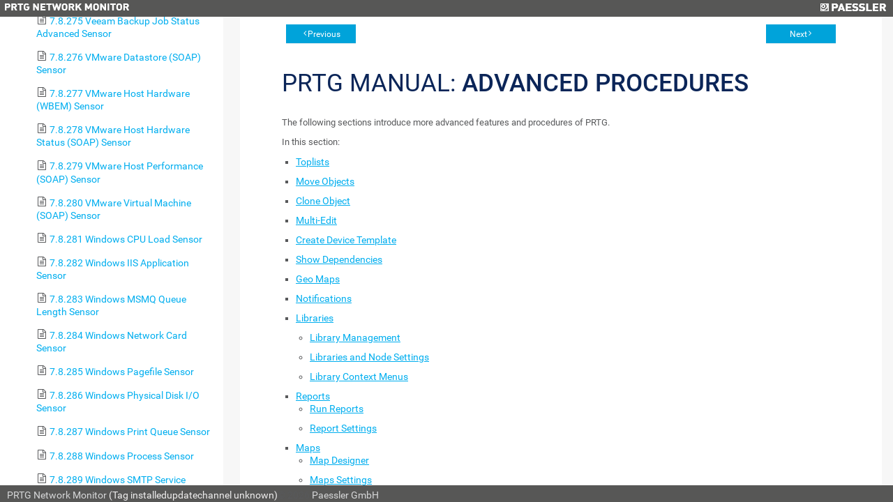

--- FILE ---
content_type: text/html; charset=UTF-8
request_url: https://prtg.esc7.net/help/advanced_procedures.htm
body_size: 20805
content:
<!DOCTYPE html>
<html>
<head>
  <meta http-equiv="X-UA-Compatible" content="IE=edge,chrome=1">
  <meta charset="utf-8">
  <meta name="viewport" content="width=device-width,initial-scale=1">
  <meta name="robots" content="noindex, follow">
  <title>PRTG Manual | PRTG Network Monitor (WIN-RL03PFIUP8T)</title>
  <link rel="stylesheet" href="/css/prtg0.css?prtgversion=">
  <link rel="stylesheet" href="/css/manuals.css?prtgversion=">
   <script src="/javascript/lib/jquery.js?prtgversion=&language=en"></script>
   
   
  <style type="text/css">
    html, body{
      height: 100%;
      font-size: 14px;
    }
  </style>
  <script>
    function loadicons(a,b,c)
    {return true}
    function clicked(a,b)
    {return true}
    $(function(){
      var elm = document.location.pathname.split('/');
      elm = $('#toc').find('a[href="'+elm[elm.length-1]+'"]');
      $('#toccontainer').find('#main').scrollTop(elm.offset().top - 32);
      elm.addClass('active');
      var listElements = $('#toc').find('li');
        listElements.each(function(i, elem){
            var $elem = $(elem);
          if ( $elem.children('ul').length > 0 ){
              $elem.addClass('manual-glyph-book');
          }
          else {
              $elem.addClass('manual-glyph-page');
          }
        });
    });
  </script>
  
</head>
<body id="mainbody" class="systemmenu help language_en">
  <!--
//        You can use this file to modify the appearance of the PRTG web interface
//        as described in https://kb.paessler.com/en/topic/33
//        
//        Please note that you are using an unsupported and deprecated feature. 
//        Your changes will be broken or removed with future PRTG updates.
//        
//        If you modify this file, PLEASE LET US KNOW what you're changing and why!
//        Just drop an email to support@paessler.com and help us understand your 
//        needs. Thank you!       
-->


<div class="containement panel col-panel fix-panel">
  <header>
    <span class="prtglogo">
      <img border=0 id="prtgname" src="/images/prtg_network_monitor.png">
    </span>
    <span class="paesslerlogo">
      <a href="https://www.paessler.com" target="_blank" title="Paessler GmbH - The Monitoring Experts"><img border=0 id="paesslerlogo" src="/images/paessler.png"></a>
    </span>
    
<!--     <div id="header_logos"> 
      <a href="/home" target="_blank" title="Home">
        <span id="prtglogo"></span>
      </a>
      <a href="https://www.paessler.com" target="_blank" title="Paessler GmbH - The Monitoring Experts">
        <span id="paesslerlogo"></span>
      </a>
    </div>
 -->  </header>
<div class="containement1 panel fix-panel row -panel">
  <div id="toccontainer" class="container" style="overflow-x:hidden;width:25%;">
    <div id="toc" class="panel col-panel">
      <!--Table of Contents-->


<div id=main>
  <div id=head>
     User Manual - <b>Contents</b>
  </div> 


  <div id=content>
    <div class="tabs-container">  
      <ul id="toc" style="list-style-type:none;display:block;padding-left:0;margin:0">
<li class="heading1" id="i1" style="background:url() no-repeat;cursor:pointer;margin-top:2px;margin-left:0;padding-left:0px" onclick="return clicked(this,event)"><a class="heading1" id="a1" href="welcome_to_prtg.htm"><span class="heading1" id="s1" ondblclick="return dblclicked(this)">1 Welcome to PRTG</span></a>
<ul id="ul1" style="list-style-type:none;margin-left:20px;padding:0">
<li class="heading2" id="i1.1" style="background:url() no-repeat;margin-top:2px;margin-left:0;padding-left:0px" onclick="return clicked(this,event)"><a class="heading2" id="a1.1" href="about_this_document.htm"><span class="heading2" id="s1.1">1.1 About this Document</span></a>
</li>
<li class="heading2" id="i1.2" style="background:url() no-repeat;margin-top:2px;margin-left:0;padding-left:0px" onclick="return clicked(this,event)"><a class="heading2" id="a1.2" href="key_features.htm"><span class="heading2" id="s1.2">1.2 Key Features</span></a>
</li>
<li class="heading2" id="i1.3" style="background:url() no-repeat;margin-top:2px;margin-left:0;padding-left:0px" onclick="return clicked(this,event)"><a class="heading2" id="a1.3" href="new_in_this_version.htm"><span class="heading2" id="s1.3">1.3 New in this Version</span></a>
</li>
<li class="heading2" id="i1.4" style="background:url() no-repeat;margin-top:2px;margin-left:0;padding-left:0px" onclick="return clicked(this,event)"><a class="heading2" id="a1.4" href="available_licenses.htm"><span class="heading2" id="s1.4">1.4 Available Licenses</span></a>
</li>
<li class="heading2" id="i1.5" style="background:url() no-repeat;margin-top:2px;margin-left:0;padding-left:0px" onclick="return clicked(this,event)"><a class="heading2" id="a1.5" href="system_requirements.htm"><span class="heading2" id="s1.5">1.5 System Requirements</span></a>
</li>
<li class="heading2" id="i1.6" style="background:url() no-repeat;margin-top:2px;margin-left:0;padding-left:0px" onclick="return clicked(this,event)"><a class="heading2" id="a1.6" href="introduction_monitoring_with_prtg.htm"><span class="heading2" id="s1.6">1.6 Introduction: Monitoring with PRTG</span></a>
</li>
</ul>
</li>
<li class="heading1" id="i2" style="background:url() no-repeat;cursor:pointer;margin-top:2px;margin-left:0;padding-left:0px" onclick="return clicked(this,event)"><a class="heading1" id="a2" href="quick_start_guide.htm"><span class="heading1" id="s2" ondblclick="return dblclicked(this)">2 Quick Start Guide</span></a>
<ul id="ul2" style="list-style-type:none;margin-left:20px;padding:0">
<li class="heading2" id="i2.1" style="background:url() no-repeat;margin-top:2px;margin-left:0;padding-left:0px" onclick="return clicked(this,event)"><a class="heading2" id="a2.1" href="step_1_download_installation_and_first_login.htm"><span class="heading2" id="s2.1">2.1 Step 1: Download, Installation, and First Login</span></a>
</li>
<li class="heading2" id="i2.2" style="background:url() no-repeat;margin-top:2px;margin-left:0;padding-left:0px" onclick="return clicked(this,event)"><a class="heading2" id="a2.2" href="step_2_smart_setup.htm"><span class="heading2" id="s2.2">2.2 Step 2: Smart Setup</span></a>
</li>
</ul>
</li>
<li class="heading1" id="i3" style="background:url() no-repeat;cursor:pointer;margin-top:2px;margin-left:0;padding-left:0px" onclick="return clicked(this,event)"><a class="heading1" id="a3" href="using_prtg_hosted_monitor.htm"><span class="heading1" id="s3" ondblclick="return dblclicked(this)">3 Using PRTG Hosted Monitor</span></a>
<ul id="ul3" style="list-style-type:none;margin-left:20px;padding:0">
<li class="heading2" id="i3.1" style="background:url() no-repeat;margin-top:2px;margin-left:0;padding-left:0px" onclick="return clicked(this,event)"><a class="heading2" id="a3.1" href="create_a_prtg_hosted_monitor_instance.htm"><span class="heading2" id="s3.1">3.1 Create a PRTG Hosted Monitor Instance</span></a>
</li>
<li class="heading2" id="i3.2" style="background:url() no-repeat;margin-top:2px;margin-left:0;padding-left:0px" onclick="return clicked(this,event)"><a class="heading2" id="a3.2" href="manage_a_prtg_hosted_monitor_subscription.htm"><span class="heading2" id="s3.2">3.2 Manage a PRTG Hosted Monitor Subscription</span></a>
</li>
<li class="heading2" id="i3.3" style="background:url() no-repeat;margin-top:2px;margin-left:0;padding-left:0px" onclick="return clicked(this,event)"><a class="heading2" id="a3.3" href="use_multifactor_authentication_with_prtg_hosted_monitor.htm"><span class="heading2" id="s3.3">3.3 Use Multifactor Authentication with PRTG Hosted Monitor</span></a>
</li>
</ul>
</li>
<li class="heading1" id="i4" style="background:url() no-repeat;cursor:pointer;margin-top:2px;margin-left:0;padding-left:0px" onclick="return clicked(this,event)"><a class="heading1" id="a4" href="installing_the_software.htm"><span class="heading1" id="s4" ondblclick="return dblclicked(this)">4 Installing the Software</span></a>
<ul id="ul4" style="list-style-type:none;margin-left:20px;padding:0">
<li class="heading2" id="i4.1" style="background:url() no-repeat;margin-top:2px;margin-left:0;padding-left:0px" onclick="return clicked(this,event)"><a class="heading2" id="a4.1" href="download_prtg.htm"><span class="heading2" id="s4.1">4.1 Download PRTG</span></a>
</li>
<li class="heading2" id="i4.2" style="background:url() no-repeat;margin-top:2px;margin-left:0;padding-left:0px" onclick="return clicked(this,event)"><a class="heading2" id="a4.2" href="update_from_previous_versions.htm"><span class="heading2" id="s4.2">4.2 Update From Previous Versions</span></a>
</li>
<li class="heading2" id="i4.3" style="background:url() no-repeat;margin-top:2px;margin-left:0;padding-left:0px" onclick="return clicked(this,event)"><a class="heading2" id="a4.3" href="install_a_prtg_core_server.htm"><span class="heading2" id="s4.3">4.3 Install a PRTG Core Server</span></a>
</li>
<li class="heading2" id="i4.4" style="background:url() no-repeat;margin-top:2px;margin-left:0;padding-left:0px" onclick="return clicked(this,event)"><a class="heading2" id="a4.4" href="install_a_cluster.htm"><span class="heading2" id="s4.4">4.4 Install a Cluster</span></a>
</li>
<li class="heading2" id="i4.5" style="background:url() no-repeat;margin-top:2px;margin-left:0;padding-left:0px" onclick="return clicked(this,event)"><a class="heading2" id="a4.5" href="enter_a_license_key.htm"><span class="heading2" id="s4.5">4.5 Enter a License Key</span></a>
</li>
<li class="heading2" id="i4.6" style="background:url() no-repeat;margin-top:2px;margin-left:0;padding-left:0px" onclick="return clicked(this,event)"><a class="heading2" id="a4.6" href="activate_the_product.htm"><span class="heading2" id="s4.6">4.6 Activate the Product</span></a>
</li>
<li class="heading2" id="i4.7" style="background:url() no-repeat;margin-top:2px;margin-left:0;padding-left:0px" onclick="return clicked(this,event)"><a class="heading2" id="a4.7" href="install_a_remote_probe.htm"><span class="heading2" id="s4.7">4.7 Install a Remote Probe</span></a>
</li>
<li class="heading2" id="i4.8" style="background:url() no-repeat;margin-top:2px;margin-left:0;padding-left:0px" onclick="return clicked(this,event)"><a class="heading2" id="a4.8" href="uninstall_prtg_products.htm"><span class="heading2" id="s4.8">4.8 Uninstall PRTG Products</span></a>
</li>
</ul>
</li>
<li class="heading1" id="i5" style="background:url() no-repeat;cursor:pointer;margin-top:2px;margin-left:0;padding-left:0px" onclick="return clicked(this,event)"><a class="heading1" id="a5" href="understanding_basic_concepts.htm"><span class="heading1" id="s5" ondblclick="return dblclicked(this)">5 Understanding Basic Concepts</span></a>
<ul id="ul5" style="list-style-type:none;margin-left:20px;padding:0">
<li class="heading2" id="i5.1" style="background:url() no-repeat;margin-top:2px;margin-left:0;padding-left:0px" onclick="return clicked(this,event)"><a class="heading2" id="a5.1" href="architecture_and_user_interfaces.htm"><span class="heading2" id="s5.1">5.1 Architecture and User Interfaces</span></a>
</li>
<li class="heading2" id="i5.2" style="background:url() no-repeat;margin-top:2px;margin-left:0;padding-left:0px" onclick="return clicked(this,event)"><a class="heading2" id="a5.2" href="failover_cluster.htm"><span class="heading2" id="s5.2">5.2 Failover Cluster</span></a>
</li>
<li class="heading2" id="i5.3" style="background:url() no-repeat;margin-top:2px;margin-left:0;padding-left:0px" onclick="return clicked(this,event)"><a class="heading2" id="a5.3" href="object_hierarchy.htm"><span class="heading2" id="s5.3">5.3 Object Hierarchy</span></a>
</li>
<li class="heading2" id="i5.4" style="background:url() no-repeat;margin-top:2px;margin-left:0;padding-left:0px" onclick="return clicked(this,event)"><a class="heading2" id="a5.4" href="inheritance_of_settings.htm"><span class="heading2" id="s5.4">5.4 Inheritance of Settings</span></a>
</li>
<li class="heading2" id="i5.5" style="background:url() no-repeat;margin-top:2px;margin-left:0;padding-left:0px" onclick="return clicked(this,event)"><a class="heading2" id="a5.5" href="tags.htm"><span class="heading2" id="s5.5">5.5 Tags</span></a>
</li>
<li class="heading2" id="i5.6" style="background:url() no-repeat;margin-top:2px;margin-left:0;padding-left:0px" onclick="return clicked(this,event)"><a class="heading2" id="a5.6" href="dependencies.htm"><span class="heading2" id="s5.6">5.6 Dependencies</span></a>
</li>
<li class="heading2" id="i5.7" style="background:url() no-repeat;margin-top:2px;margin-left:0;padding-left:0px" onclick="return clicked(this,event)"><a class="heading2" id="a5.7" href="scheduling.htm"><span class="heading2" id="s5.7">5.7 Scheduling</span></a>
</li>
<li class="heading2" id="i5.8" style="background:url() no-repeat;margin-top:2px;margin-left:0;padding-left:0px" onclick="return clicked(this,event)"><a class="heading2" id="a5.8" href="notifying.htm"><span class="heading2" id="s5.8">5.8 Notifying</span></a>
</li>
<li class="heading2" id="i5.9" style="background:url() no-repeat;margin-top:2px;margin-left:0;padding-left:0px" onclick="return clicked(this,event)"><a class="heading2" id="a5.9" href="access_rights_management.htm"><span class="heading2" id="s5.9">5.9 Access Rights Management</span></a>
</li>
<li class="heading2" id="i5.10" style="background:url() no-repeat;margin-top:2px;margin-left:0;padding-left:0px" onclick="return clicked(this,event)"><a class="heading2" id="a5.10" href="data_reporting.htm"><span class="heading2" id="s5.10">5.10 Data Reporting</span></a>
</li>
<li class="heading2" id="i5.11" style="background:url() no-repeat;margin-top:2px;margin-left:0;padding-left:0px" onclick="return clicked(this,event)"><a class="heading2" id="a5.11" href="ipv6_support.htm"><span class="heading2" id="s5.11">5.11 IPv6 Support</span></a>
</li>
</ul>
</li>
<li class="heading1" id="i6" style="background:url() no-repeat;cursor:pointer;margin-top:2px;margin-left:0;padding-left:0px" onclick="return clicked(this,event)"><a class="heading1" id="a6" href="basic_procedures.htm"><span class="heading1" id="s6" ondblclick="return dblclicked(this)">6 Basic Procedures</span></a>
<ul id="ul6" style="list-style-type:none;margin-left:20px;padding:0">
<li class="heading2" id="i6.1" style="background:url() no-repeat;margin-top:2px;margin-left:0;padding-left:0px" onclick="return clicked(this,event)"><a class="heading2" id="a6.1" href="login.htm"><span class="heading2" id="s6.1">6.1 Login</span></a>
</li>
<li class="heading2" id="i6.2" style="background:url() no-repeat;cursor:pointer;margin-top:2px;margin-left:0;padding-left:0px" onclick="return clicked(this,event)"><a class="heading2" id="a6.2" href="welcome_page.htm"><span class="heading2" id="s6.2" ondblclick="return dblclicked(this)">6.2 Welcome Page</span></a>
<ul id="ul6.2" style="list-style-type:none;margin-left:20px;padding:0">
<li class="heading3" id="i6.2.1" style="background:url() no-repeat;margin-top:2px;margin-left:0;padding-left:0px" onclick="return clicked(this,event)"><a class="heading3" id="a6.2.1" href="customer_service.htm"><span class="heading3" id="s6.2.1">6.2.1 Customer Service</span></a>
</li>
</ul>
</li>
<li class="heading2" id="i6.3" style="background:url() no-repeat;margin-top:2px;margin-left:0;padding-left:0px" onclick="return clicked(this,event)"><a class="heading2" id="a6.3" href="general_layout.htm"><span class="heading2" id="s6.3">6.3 General Layout</span></a>
</li>
<li class="heading2" id="i6.4" style="background:url() no-repeat;margin-top:2px;margin-left:0;padding-left:0px" onclick="return clicked(this,event)"><a class="heading2" id="a6.4" href="sensor_states.htm"><span class="heading2" id="s6.4">6.4 Sensor States</span></a>
</li>
<li class="heading2" id="i6.5" style="background:url() no-repeat;margin-top:2px;margin-left:0;padding-left:0px" onclick="return clicked(this,event)"><a class="heading2" id="a6.5" href="historic_data_reports.htm"><span class="heading2" id="s6.5">6.5 Historic Data Reports</span></a>
</li>
<li class="heading2" id="i6.6" style="background:url() no-repeat;margin-top:2px;margin-left:0;padding-left:0px" onclick="return clicked(this,event)"><a class="heading2" id="a6.6" href="similar_sensors.htm"><span class="heading2" id="s6.6">6.6 Similar Sensors</span></a>
</li>
<li class="heading2" id="i6.7" style="background:url() no-repeat;margin-top:2px;margin-left:0;padding-left:0px" onclick="return clicked(this,event)"><a class="heading2" id="a6.7" href="recommended_sensors.htm"><span class="heading2" id="s6.7">6.7 Recommended Sensors</span></a>
</li>
<li class="heading2" id="i6.8" style="background:url() no-repeat;margin-top:2px;margin-left:0;padding-left:0px" onclick="return clicked(this,event)"><a class="heading2" id="a6.8" href="object_settings.htm"><span class="heading2" id="s6.8">6.8 Object Settings</span></a>
</li>
<li class="heading2" id="i6.9" style="background:url() no-repeat;margin-top:2px;margin-left:0;padding-left:0px" onclick="return clicked(this,event)"><a class="heading2" id="a6.9" href="alarms.htm"><span class="heading2" id="s6.9">6.9 Alarms</span></a>
</li>
<li class="heading2" id="i6.10" style="background:url() no-repeat;margin-top:2px;margin-left:0;padding-left:0px" onclick="return clicked(this,event)"><a class="heading2" id="a6.10" href="system_information.htm"><span class="heading2" id="s6.10">6.10 System Information</span></a>
</li>
<li class="heading2" id="i6.11" style="background:url() no-repeat;margin-top:2px;margin-left:0;padding-left:0px" onclick="return clicked(this,event)"><a class="heading2" id="a6.11" href="logs.htm"><span class="heading2" id="s6.11">6.11 Logs</span></a>
</li>
<li class="heading2" id="i6.12" style="background:url() no-repeat;margin-top:2px;margin-left:0;padding-left:0px" onclick="return clicked(this,event)"><a class="heading2" id="a6.12" href="tickets.htm"><span class="heading2" id="s6.12">6.12 Tickets</span></a>
</li>
<li class="heading2" id="i6.13" style="background:url() no-repeat;margin-top:2px;margin-left:0;padding-left:0px" onclick="return clicked(this,event)"><a class="heading2" id="a6.13" href="working_with_table_lists.htm"><span class="heading2" id="s6.13">6.13 Working with Table Lists</span></a>
</li>
<li class="heading2" id="i6.14" style="background:url() no-repeat;margin-top:2px;margin-left:0;padding-left:0px" onclick="return clicked(this,event)"><a class="heading2" id="a6.14" href="object_selector.htm"><span class="heading2" id="s6.14">6.14 Object Selector</span></a>
</li>
<li class="heading2" id="i6.15" style="background:url() no-repeat;margin-top:2px;margin-left:0;padding-left:0px" onclick="return clicked(this,event)"><a class="heading2" id="a6.15" href="priority_and_favorites.htm"><span class="heading2" id="s6.15">6.15 Priority and Favorites</span></a>
</li>
<li class="heading2" id="i6.16" style="background:url() no-repeat;margin-top:2px;margin-left:0;padding-left:0px" onclick="return clicked(this,event)"><a class="heading2" id="a6.16" href="pause.htm"><span class="heading2" id="s6.16">6.16 Pause</span></a>
</li>
<li class="heading2" id="i6.17" style="background:url() no-repeat;margin-top:2px;margin-left:0;padding-left:0px" onclick="return clicked(this,event)"><a class="heading2" id="a6.17" href="context_menus.htm"><span class="heading2" id="s6.17">6.17 Context Menus</span></a>
</li>
<li class="heading2" id="i6.18" style="background:url() no-repeat;margin-top:2px;margin-left:0;padding-left:0px" onclick="return clicked(this,event)"><a class="heading2" id="a6.18" href="hover_popup.htm"><span class="heading2" id="s6.18">6.18 Hover Popup</span></a>
</li>
<li class="heading2" id="i6.19" style="background:url() no-repeat;margin-top:2px;margin-left:0;padding-left:0px" onclick="return clicked(this,event)"><a class="heading2" id="a6.19" href="main_menu_structure.htm"><span class="heading2" id="s6.19">6.19 Main Menu Structure</span></a>
</li>
</ul>
</li>
<li class="heading1" id="i7" style="background:url() no-repeat;cursor:pointer;margin-top:2px;margin-left:0;padding-left:0px" onclick="return clicked(this,event)"><a class="heading1" id="a7" href="device_and_sensor_setup.htm"><span class="heading1" id="s7" ondblclick="return dblclicked(this)">7 Device and Sensor Setup</span></a>
<ul id="ul7" style="list-style-type:none;margin-left:20px;padding:0">
<li class="heading2" id="i7.1" style="background:url() no-repeat;margin-top:2px;margin-left:0;padding-left:0px" onclick="return clicked(this,event)"><a class="heading2" id="a7.1" href="auto-discovery.htm"><span class="heading2" id="s7.1">7.1 Auto-Discovery</span></a>
</li>
<li class="heading2" id="i7.2" style="background:url() no-repeat;cursor:pointer;margin-top:2px;margin-left:0;padding-left:0px" onclick="return clicked(this,event)"><a class="heading2" id="a7.2" href="create_objects_manually.htm"><span class="heading2" id="s7.2" ondblclick="return dblclicked(this)">7.2 Create Objects Manually</span></a>
<ul id="ul7.2" style="list-style-type:none;margin-left:20px;padding:0">
<li class="heading3" id="i7.2.1" style="background:url() no-repeat;margin-top:2px;margin-left:0;padding-left:0px" onclick="return clicked(this,event)"><a class="heading3" id="a7.2.1" href="add_an_auto-discovery_group.htm"><span class="heading3" id="s7.2.1">7.2.1 Add an Auto-Discovery Group</span></a>
</li>
<li class="heading3" id="i7.2.2" style="background:url() no-repeat;margin-top:2px;margin-left:0;padding-left:0px" onclick="return clicked(this,event)"><a class="heading3" id="a7.2.2" href="add_a_group.htm"><span class="heading3" id="s7.2.2">7.2.2 Add a Group</span></a>
</li>
<li class="heading3" id="i7.2.3" style="background:url() no-repeat;margin-top:2px;margin-left:0;padding-left:0px" onclick="return clicked(this,event)"><a class="heading3" id="a7.2.3" href="add_a_device.htm"><span class="heading3" id="s7.2.3">7.2.3 Add a Device</span></a>
</li>
<li class="heading3" id="i7.2.4" style="background:url() no-repeat;margin-top:2px;margin-left:0;padding-left:0px" onclick="return clicked(this,event)"><a class="heading3" id="a7.2.4" href="add_a_sensor.htm"><span class="heading3" id="s7.2.4">7.2.4 Add a Sensor</span></a>
</li>
</ul>
</li>
<li class="heading2" id="i7.3" style="background:url() no-repeat;margin-top:2px;margin-left:0;padding-left:0px" onclick="return clicked(this,event)"><a class="heading2" id="a7.3" href="manage_device_tree.htm"><span class="heading2" id="s7.3">7.3 Manage Device Tree</span></a>
</li>
<li class="heading2" id="i7.4" style="background:url() no-repeat;margin-top:2px;margin-left:0;padding-left:0px" onclick="return clicked(this,event)"><a class="heading2" id="a7.4" href="root_group_settings.htm"><span class="heading2" id="s7.4">7.4 Root Group Settings</span></a>
</li>
<li class="heading2" id="i7.5" style="background:url() no-repeat;margin-top:2px;margin-left:0;padding-left:0px" onclick="return clicked(this,event)"><a class="heading2" id="a7.5" href="probe_settings.htm"><span class="heading2" id="s7.5">7.5 Probe Settings</span></a>
</li>
<li class="heading2" id="i7.6" style="background:url() no-repeat;margin-top:2px;margin-left:0;padding-left:0px" onclick="return clicked(this,event)"><a class="heading2" id="a7.6" href="group_settings.htm"><span class="heading2" id="s7.6">7.6 Group Settings</span></a>
</li>
<li class="heading2" id="i7.7" style="background:url() no-repeat;margin-top:2px;margin-left:0;padding-left:0px" onclick="return clicked(this,event)"><a class="heading2" id="a7.7" href="device_settings.htm"><span class="heading2" id="s7.7">7.7 Device Settings</span></a>
</li>
<li class="heading2" id="i7.8" style="background:url() no-repeat;cursor:pointer;margin-top:2px;margin-left:0;padding-left:0px" onclick="return clicked(this,event)"><a class="heading2" id="a7.8" href="sensor_settings.htm"><span class="heading2" id="s7.8" ondblclick="return dblclicked(this)">7.8 Sensor Settings</span></a>
<ul id="ul7.8" style="list-style-type:none;margin-left:20px;padding:0">
<li class="heading3" id="i7.8.1" style="background:url() no-repeat;margin-top:2px;margin-left:0;padding-left:0px" onclick="return clicked(this,event)"><a class="heading3" id="a7.8.1" href="active_directory_replication_errors_sensor.htm"><span class="heading3" id="s7.8.1">7.8.1 Active Directory Replication Errors Sensor</span></a>
</li>
<li class="heading3" id="i7.8.2" style="background:url() no-repeat;margin-top:2px;margin-left:0;padding-left:0px" onclick="return clicked(this,event)"><a class="heading3" id="a7.8.2" href="ado_sql_v2_sensor.htm"><span class="heading3" id="s7.8.2">7.8.2 ADO SQL v2 Sensor</span></a>
</li>
<li class="heading3" id="i7.8.3" style="background:url() no-repeat;margin-top:2px;margin-left:0;padding-left:0px" onclick="return clicked(this,event)"><a class="heading3" id="a7.8.3" href="application_server_health_autonomous_sensor.htm"><span class="heading3" id="s7.8.3">7.8.3 Application Server Health (Autonomous) Sensor</span></a>
</li>
<li class="heading3" id="i7.8.4" style="background:url() no-repeat;margin-top:2px;margin-left:0;padding-left:0px" onclick="return clicked(this,event)"><a class="heading3" id="a7.8.4" href="aws_alarm_v2_sensor.htm"><span class="heading3" id="s7.8.4">7.8.4 AWS Alarm v2 Sensor</span></a>
</li>
<li class="heading3" id="i7.8.5" style="background:url() no-repeat;margin-top:2px;margin-left:0;padding-left:0px" onclick="return clicked(this,event)"><a class="heading3" id="a7.8.5" href="aws_cost_sensor.htm"><span class="heading3" id="s7.8.5">7.8.5 AWS Cost Sensor</span></a>
</li>
<li class="heading3" id="i7.8.6" style="background:url() no-repeat;margin-top:2px;margin-left:0;padding-left:0px" onclick="return clicked(this,event)"><a class="heading3" id="a7.8.6" href="aws_ebs_v2_sensor.htm"><span class="heading3" id="s7.8.6">7.8.6 AWS EBS v2 Sensor</span></a>
</li>
<li class="heading3" id="i7.8.7" style="background:url() no-repeat;margin-top:2px;margin-left:0;padding-left:0px" onclick="return clicked(this,event)"><a class="heading3" id="a7.8.7" href="aws_ec2_v2_sensor.htm"><span class="heading3" id="s7.8.7">7.8.7 AWS EC2 v2 Sensor</span></a>
</li>
<li class="heading3" id="i7.8.8" style="background:url() no-repeat;margin-top:2px;margin-left:0;padding-left:0px" onclick="return clicked(this,event)"><a class="heading3" id="a7.8.8" href="aws_elb_v2_sensor.htm"><span class="heading3" id="s7.8.8">7.8.8 AWS ELB v2 Sensor</span></a>
</li>
<li class="heading3" id="i7.8.9" style="background:url() no-repeat;margin-top:2px;margin-left:0;padding-left:0px" onclick="return clicked(this,event)"><a class="heading3" id="a7.8.9" href="aws_rds_v2_sensor.htm"><span class="heading3" id="s7.8.9">7.8.9 AWS RDS v2 Sensor</span></a>
</li>
<li class="heading3" id="i7.8.10" style="background:url() no-repeat;margin-top:2px;margin-left:0;padding-left:0px" onclick="return clicked(this,event)"><a class="heading3" id="a7.8.10" href="beckhoff_ipc_system_health_sensor.htm"><span class="heading3" id="s7.8.10">7.8.10 Beckhoff IPC System Health Sensor</span></a>
</li>
<li class="heading3" id="i7.8.11" style="background:url() no-repeat;margin-top:2px;margin-left:0;padding-left:0px" onclick="return clicked(this,event)"><a class="heading3" id="a7.8.11" href="business_process_sensor.htm"><span class="heading3" id="s7.8.11">7.8.11 Business Process Sensor</span></a>
</li>
<li class="heading3" id="i7.8.12" style="background:url() no-repeat;margin-top:2px;margin-left:0;padding-left:0px" onclick="return clicked(this,event)"><a class="heading3" id="a7.8.12" href="cisco_ip_sla_sensor.htm"><span class="heading3" id="s7.8.12">7.8.12 Cisco IP SLA Sensor</span></a>
</li>
<li class="heading3" id="i7.8.13" style="background:url() no-repeat;margin-top:2px;margin-left:0;padding-left:0px" onclick="return clicked(this,event)"><a class="heading3" id="a7.8.13" href="cisco_meraki_license_sensor.htm"><span class="heading3" id="s7.8.13">7.8.13 Cisco Meraki License Sensor</span></a>
</li>
<li class="heading3" id="i7.8.14" style="background:url() no-repeat;margin-top:2px;margin-left:0;padding-left:0px" onclick="return clicked(this,event)"><a class="heading3" id="a7.8.14" href="cisco_meraki_network_health_sensor.htm"><span class="heading3" id="s7.8.14">7.8.14 Cisco Meraki Network Health Sensor</span></a>
</li>
<li class="heading3" id="i7.8.15" style="background:url() no-repeat;margin-top:2px;margin-left:0;padding-left:0px" onclick="return clicked(this,event)"><a class="heading3" id="a7.8.15" href="cisco_wlc_access_point_overview_sensor.htm"><span class="heading3" id="s7.8.15">7.8.15 Cisco WLC Access Point Overview Sensor</span></a>
</li>
<li class="heading3" id="i7.8.16" style="background:url() no-repeat;margin-top:2px;margin-left:0;padding-left:0px" onclick="return clicked(this,event)"><a class="heading3" id="a7.8.16" href="citrix_xenserver_host_sensor.htm"><span class="heading3" id="s7.8.16">7.8.16 Citrix XenServer Host Sensor</span></a>
</li>
<li class="heading3" id="i7.8.17" style="background:url() no-repeat;margin-top:2px;margin-left:0;padding-left:0px" onclick="return clicked(this,event)"><a class="heading3" id="a7.8.17" href="citrix_xenserver_virtual_machine_sensor.htm"><span class="heading3" id="s7.8.17">7.8.17 Citrix XenServer Virtual Machine Sensor</span></a>
</li>
<li class="heading3" id="i7.8.18" style="background:url() no-repeat;margin-top:2px;margin-left:0;padding-left:0px" onclick="return clicked(this,event)"><a class="heading3" id="a7.8.18" href="cloud_http_v2_sensor.htm"><span class="heading3" id="s7.8.18">7.8.18 Cloud HTTP v2 Sensor</span></a>
</li>
<li class="heading3" id="i7.8.19" style="background:url() no-repeat;margin-top:2px;margin-left:0;padding-left:0px" onclick="return clicked(this,event)"><a class="heading3" id="a7.8.19" href="cloud_ping_v2_sensor.htm"><span class="heading3" id="s7.8.19">7.8.19 Cloud Ping v2 Sensor</span></a>
</li>
<li class="heading3" id="i7.8.20" style="background:url() no-repeat;margin-top:2px;margin-left:0;padding-left:0px" onclick="return clicked(this,event)"><a class="heading3" id="a7.8.20" href="cluster_probe_health_sensor.htm"><span class="heading3" id="s7.8.20">7.8.20 Cluster Health Sensor</span></a>
</li>
<li class="heading3" id="i7.8.21" style="background:url() no-repeat;margin-top:2px;margin-left:0;padding-left:0px" onclick="return clicked(this,event)"><a class="heading3" id="a7.8.21" href="core_health_sensor.htm"><span class="heading3" id="s7.8.21">7.8.21 Core Health Sensor</span></a>
</li>
<li class="heading3" id="i7.8.22" style="background:url() no-repeat;margin-top:2px;margin-left:0;padding-left:0px" onclick="return clicked(this,event)"><a class="heading3" id="a7.8.22" href="core_health_autonomous_sensor.htm"><span class="heading3" id="s7.8.22">7.8.22 Core Health (Autonomous) Sensor</span></a>
</li>
<li class="heading3" id="i7.8.23" style="background:url() no-repeat;margin-top:2px;margin-left:0;padding-left:0px" onclick="return clicked(this,event)"><a class="heading3" id="a7.8.23" href="dell_emc_unity_enclosure_health_v2_sensor.htm"><span class="heading3" id="s7.8.23">7.8.23 Dell EMC Unity Enclosure Health v2 Sensor</span></a>
</li>
<li class="heading3" id="i7.8.24" style="background:url() no-repeat;margin-top:2px;margin-left:0;padding-left:0px" onclick="return clicked(this,event)"><a class="heading3" id="a7.8.24" href="dell_emc_unity_file_system_v2_sensor.htm"><span class="heading3" id="s7.8.24">7.8.24 Dell EMC Unity File System v2 Sensor</span></a>
</li>
<li class="heading3" id="i7.8.25" style="background:url() no-repeat;margin-top:2px;margin-left:0;padding-left:0px" onclick="return clicked(this,event)"><a class="heading3" id="a7.8.25" href="dell_emc_unity_storage_capacity_v2_sensor.htm"><span class="heading3" id="s7.8.25">7.8.25 Dell EMC Unity Storage Capacity v2 Sensor</span></a>
</li>
<li class="heading3" id="i7.8.26" style="background:url() no-repeat;margin-top:2px;margin-left:0;padding-left:0px" onclick="return clicked(this,event)"><a class="heading3" id="a7.8.26" href="dell_emc_unity_storage_lun_v2_sensor.htm"><span class="heading3" id="s7.8.26">7.8.26 Dell EMC Unity Storage LUN v2 Sensor</span></a>
</li>
<li class="heading3" id="i7.8.27" style="background:url() no-repeat;margin-top:2px;margin-left:0;padding-left:0px" onclick="return clicked(this,event)"><a class="heading3" id="a7.8.27" href="dell_emc_unity_storage_pool_v2_sensor.htm"><span class="heading3" id="s7.8.27">7.8.27 Dell EMC Unity Storage Pool v2 Sensor</span></a>
</li>
<li class="heading3" id="i7.8.28" style="background:url() no-repeat;margin-top:2px;margin-left:0;padding-left:0px" onclick="return clicked(this,event)"><a class="heading3" id="a7.8.28" href="dell_emc_unity_vmware_datastore_v2_sensor.htm"><span class="heading3" id="s7.8.28">7.8.28 Dell EMC Unity VMware Datastore v2 Sensor</span></a>
</li>
<li class="heading3" id="i7.8.29" style="background:url() no-repeat;margin-top:2px;margin-left:0;padding-left:0px" onclick="return clicked(this,event)"><a class="heading3" id="a7.8.29" href="dell_powervault_mdi_logical_disk_sensor.htm"><span class="heading3" id="s7.8.29">7.8.29 Dell PowerVault MDi Logical Disk Sensor</span></a>
</li>
<li class="heading3" id="i7.8.30" style="background:url() no-repeat;margin-top:2px;margin-left:0;padding-left:0px" onclick="return clicked(this,event)"><a class="heading3" id="a7.8.30" href="dell_powervault_mdi_physical_disk_sensor.htm"><span class="heading3" id="s7.8.30">7.8.30 Dell PowerVault MDi Physical Disk Sensor</span></a>
</li>
<li class="heading3" id="i7.8.31" style="background:url() no-repeat;margin-top:2px;margin-left:0;padding-left:0px" onclick="return clicked(this,event)"><a class="heading3" id="a7.8.31" href="dhcp_sensor.htm"><span class="heading3" id="s7.8.31">7.8.31 DHCP Sensor</span></a>
</li>
<li class="heading3" id="i7.8.32" style="background:url() no-repeat;margin-top:2px;margin-left:0;padding-left:0px" onclick="return clicked(this,event)"><a class="heading3" id="a7.8.32" href="dicom_bandwidth_sensor.htm"><span class="heading3" id="s7.8.32">7.8.32 DICOM Bandwidth Sensor</span></a>
</li>
<li class="heading3" id="i7.8.33" style="background:url() no-repeat;margin-top:2px;margin-left:0;padding-left:0px" onclick="return clicked(this,event)"><a class="heading3" id="a7.8.33" href="dicom_c-echo_sensor.htm"><span class="heading3" id="s7.8.33">7.8.33 DICOM C-ECHO Sensor</span></a>
</li>
<li class="heading3" id="i7.8.34" style="background:url() no-repeat;margin-top:2px;margin-left:0;padding-left:0px" onclick="return clicked(this,event)"><a class="heading3" id="a7.8.34" href="dicom_query_retrieve_sensor.htm"><span class="heading3" id="s7.8.34">7.8.34 DICOM Query/Retrieve Sensor</span></a>
</li>
<li class="heading3" id="i7.8.35" style="background:url() no-repeat;margin-top:2px;margin-left:0;padding-left:0px" onclick="return clicked(this,event)"><a class="heading3" id="a7.8.35" href="dns_v2_sensor.htm"><span class="heading3" id="s7.8.35">7.8.35 DNS v2 Sensor</span></a>
</li>
<li class="heading3" id="i7.8.36" style="background:url() no-repeat;margin-top:2px;margin-left:0;padding-left:0px" onclick="return clicked(this,event)"><a class="heading3" id="a7.8.36" href="docker_container_status_sensor.htm"><span class="heading3" id="s7.8.36">7.8.36 Docker Container Status Sensor</span></a>
</li>
<li class="heading3" id="i7.8.37" style="background:url() no-repeat;margin-top:2px;margin-left:0;padding-left:0px" onclick="return clicked(this,event)"><a class="heading3" id="a7.8.37" href="eva_sensor.htm"><span class="heading3" id="s7.8.37">7.8.37 Enterprise Virtual Array Sensor</span></a>
</li>
<li class="heading3" id="i7.8.38" style="background:url() no-repeat;margin-top:2px;margin-left:0;padding-left:0px" onclick="return clicked(this,event)"><a class="heading3" id="a7.8.38" href="event_log_windows_api_sensor.htm"><span class="heading3" id="s7.8.38">7.8.38 Event Log (Windows API) Sensor</span></a>
</li>
<li class="heading3" id="i7.8.39" style="background:url() no-repeat;margin-top:2px;margin-left:0;padding-left:0px" onclick="return clicked(this,event)"><a class="heading3" id="a7.8.39" href="exchange_backup_sensor.htm"><span class="heading3" id="s7.8.39">7.8.39 Exchange Backup (PowerShell) Sensor</span></a>
</li>
<li class="heading3" id="i7.8.40" style="background:url() no-repeat;margin-top:2px;margin-left:0;padding-left:0px" onclick="return clicked(this,event)"><a class="heading3" id="a7.8.40" href="exchange_database_sensor.htm"><span class="heading3" id="s7.8.40">7.8.40 Exchange Database (PowerShell) Sensor</span></a>
</li>
<li class="heading3" id="i7.8.41" style="background:url() no-repeat;margin-top:2px;margin-left:0;padding-left:0px" onclick="return clicked(this,event)"><a class="heading3" id="a7.8.41" href="exchange_database_dag_sensor.htm"><span class="heading3" id="s7.8.41">7.8.41 Exchange Database DAG (PowerShell) Sensor</span></a>
</li>
<li class="heading3" id="i7.8.42" style="background:url() no-repeat;margin-top:2px;margin-left:0;padding-left:0px" onclick="return clicked(this,event)"><a class="heading3" id="a7.8.42" href="exchange_mail_queue_sensor.htm"><span class="heading3" id="s7.8.42">7.8.42 Exchange Mail Queue (PowerShell) Sensor</span></a>
</li>
<li class="heading3" id="i7.8.43" style="background:url() no-repeat;margin-top:2px;margin-left:0;padding-left:0px" onclick="return clicked(this,event)"><a class="heading3" id="a7.8.43" href="exchange_mailbox_sensor.htm"><span class="heading3" id="s7.8.43">7.8.43 Exchange Mailbox (PowerShell) Sensor</span></a>
</li>
<li class="heading3" id="i7.8.44" style="background:url() no-repeat;margin-top:2px;margin-left:0;padding-left:0px" onclick="return clicked(this,event)"><a class="heading3" id="a7.8.44" href="exchange_public_folder_sensor.htm"><span class="heading3" id="s7.8.44">7.8.44 Exchange Public Folder (PowerShell) Sensor</span></a>
</li>
<li class="heading3" id="i7.8.45" style="background:url() no-repeat;margin-top:2px;margin-left:0;padding-left:0px" onclick="return clicked(this,event)"><a class="heading3" id="a7.8.45" href="exe_script_sensor.htm"><span class="heading3" id="s7.8.45">7.8.45 EXE/Script Sensor</span></a>
</li>
<li class="heading3" id="i7.8.46" style="background:url() no-repeat;margin-top:2px;margin-left:0;padding-left:0px" onclick="return clicked(this,event)"><a class="heading3" id="a7.8.46" href="exe_script_advanced_sensor.htm"><span class="heading3" id="s7.8.46">7.8.46 EXE/Script Advanced Sensor</span></a>
</li>
<li class="heading3" id="i7.8.47" style="background:url() no-repeat;margin-top:2px;margin-left:0;padding-left:0px" onclick="return clicked(this,event)"><a class="heading3" id="a7.8.47" href="file_sensor.htm"><span class="heading3" id="s7.8.47">7.8.47 File Sensor</span></a>
</li>
<li class="heading3" id="i7.8.48" style="background:url() no-repeat;margin-top:2px;margin-left:0;padding-left:0px" onclick="return clicked(this,event)"><a class="heading3" id="a7.8.48" href="file_content_sensor.htm"><span class="heading3" id="s7.8.48">7.8.48 File Content Sensor</span></a>
</li>
<li class="heading3" id="i7.8.49" style="background:url() no-repeat;margin-top:2px;margin-left:0;padding-left:0px" onclick="return clicked(this,event)"><a class="heading3" id="a7.8.49" href="folder_sensor.htm"><span class="heading3" id="s7.8.49">7.8.49 Folder Sensor</span></a>
</li>
<li class="heading3" id="i7.8.50" style="background:url() no-repeat;margin-top:2px;margin-left:0;padding-left:0px" onclick="return clicked(this,event)"><a class="heading3" id="a7.8.50" href="fortigate_system_statistics_sensor.htm"><span class="heading3" id="s7.8.50">7.8.50 FortiGate System Statistics Sensor</span></a>
</li>
<li class="heading3" id="i7.8.51" style="background:url() no-repeat;margin-top:2px;margin-left:0;padding-left:0px" onclick="return clicked(this,event)"><a class="heading3" id="a7.8.51" href="fortigate_vpn_overview_sensor.htm"><span class="heading3" id="s7.8.51">7.8.51 FortiGate VPN Overview Sensor</span></a>
</li>
<li class="heading3" id="i7.8.52" style="background:url() no-repeat;margin-top:2px;margin-left:0;padding-left:0px" onclick="return clicked(this,event)"><a class="heading3" id="a7.8.52" href="ftp_sensor.htm"><span class="heading3" id="s7.8.52">7.8.52 FTP Sensor</span></a>
</li>
<li class="heading3" id="i7.8.53" style="background:url() no-repeat;margin-top:2px;margin-left:0;padding-left:0px" onclick="return clicked(this,event)"><a class="heading3" id="a7.8.53" href="ftp_server_file_count_sensor.htm"><span class="heading3" id="s7.8.53">7.8.53 FTP Server File Count Sensor</span></a>
</li>
<li class="heading3" id="i7.8.54" style="background:url() no-repeat;margin-top:2px;margin-left:0;padding-left:0px" onclick="return clicked(this,event)"><a class="heading3" id="a7.8.54" href="hl7_sensor.htm"><span class="heading3" id="s7.8.54">7.8.54 HL7 Sensor</span></a>
</li>
<li class="heading3" id="i7.8.55" style="background:url() no-repeat;margin-top:2px;margin-left:0;padding-left:0px" onclick="return clicked(this,event)"><a class="heading3" id="a7.8.55" href="hpe_3par_common_provisioning_group_sensor.htm"><span class="heading3" id="s7.8.55">7.8.55 HPE 3PAR Common Provisioning Group Sensor</span></a>
</li>
<li class="heading3" id="i7.8.56" style="background:url() no-repeat;margin-top:2px;margin-left:0;padding-left:0px" onclick="return clicked(this,event)"><a class="heading3" id="a7.8.56" href="hpe_3par_drive_enclosure_sensor.htm"><span class="heading3" id="s7.8.56">7.8.56 HPE 3PAR Drive Enclosure Sensor</span></a>
</li>
<li class="heading3" id="i7.8.57" style="background:url() no-repeat;margin-top:2px;margin-left:0;padding-left:0px" onclick="return clicked(this,event)"><a class="heading3" id="a7.8.57" href="hpe_3par_virtual_volume_sensor.htm"><span class="heading3" id="s7.8.57">7.8.57 HPE 3PAR Virtual Volume Sensor</span></a>
</li>
<li class="heading3" id="i7.8.58" style="background:url() no-repeat;margin-top:2px;margin-left:0;padding-left:0px" onclick="return clicked(this,event)"><a class="heading3" id="a7.8.58" href="http_sensor.htm"><span class="heading3" id="s7.8.58">7.8.58 HTTP Sensor</span></a>
</li>
<li class="heading3" id="i7.8.59" style="background:url() no-repeat;margin-top:2px;margin-left:0;padding-left:0px" onclick="return clicked(this,event)"><a class="heading3" id="a7.8.59" href="http_v2_sensor.htm"><span class="heading3" id="s7.8.59">7.8.59 HTTP v2 Sensor</span></a>
</li>
<li class="heading3" id="i7.8.60" style="background:url() no-repeat;margin-top:2px;margin-left:0;padding-left:0px" onclick="return clicked(this,event)"><a class="heading3" id="a7.8.60" href="http_advanced_sensor.htm"><span class="heading3" id="s7.8.60">7.8.60 HTTP Advanced Sensor</span></a>
</li>
<li class="heading3" id="i7.8.61" style="background:url() no-repeat;margin-top:2px;margin-left:0;padding-left:0px" onclick="return clicked(this,event)"><a class="heading3" id="a7.8.61" href="http_apache_modstatus_perfstats_sensor.htm"><span class="heading3" id="s7.8.61">7.8.61 HTTP Apache ModStatus PerfStats Sensor</span></a>
</li>
<li class="heading3" id="i7.8.62" style="background:url() no-repeat;margin-top:2px;margin-left:0;padding-left:0px" onclick="return clicked(this,event)"><a class="heading3" id="a7.8.62" href="http_apache_modstatus_totals_sensor.htm"><span class="heading3" id="s7.8.62">7.8.62 HTTP Apache ModStatus Totals Sensor</span></a>
</li>
<li class="heading3" id="i7.8.63" style="background:url() no-repeat;margin-top:2px;margin-left:0;padding-left:0px" onclick="return clicked(this,event)"><a class="heading3" id="a7.8.63" href="http_content_sensor.htm"><span class="heading3" id="s7.8.63">7.8.63 HTTP Content Sensor</span></a>
</li>
<li class="heading3" id="i7.8.64" style="background:url() no-repeat;margin-top:2px;margin-left:0;padding-left:0px" onclick="return clicked(this,event)"><a class="heading3" id="a7.8.64" href="http_data_advanced_sensor.htm"><span class="heading3" id="s7.8.64">7.8.64 HTTP Data Advanced Sensor</span></a>
</li>
<li class="heading3" id="i7.8.65" style="background:url() no-repeat;margin-top:2px;margin-left:0;padding-left:0px" onclick="return clicked(this,event)"><a class="heading3" id="a7.8.65" href="http_full_web_page_sensor.htm"><span class="heading3" id="s7.8.65">7.8.65 HTTP Full Web Page Sensor</span></a>
</li>
<li class="heading3" id="i7.8.66" style="background:url() no-repeat;margin-top:2px;margin-left:0;padding-left:0px" onclick="return clicked(this,event)"><a class="heading3" id="a7.8.66" href="http_iot_push_data_advanced_sensor.htm"><span class="heading3" id="s7.8.66">7.8.66 HTTP IoT Push Data Advanced Sensor</span></a>
</li>
<li class="heading3" id="i7.8.67" style="background:url() no-repeat;margin-top:2px;margin-left:0;padding-left:0px" onclick="return clicked(this,event)"><a class="heading3" id="a7.8.67" href="http_push_count_sensor.htm"><span class="heading3" id="s7.8.67">7.8.67 HTTP Push Count Sensor</span></a>
</li>
<li class="heading3" id="i7.8.68" style="background:url() no-repeat;margin-top:2px;margin-left:0;padding-left:0px" onclick="return clicked(this,event)"><a class="heading3" id="a7.8.68" href="http_push_data_sensor.htm"><span class="heading3" id="s7.8.68">7.8.68 HTTP Push Data Sensor</span></a>
</li>
<li class="heading3" id="i7.8.69" style="background:url() no-repeat;margin-top:2px;margin-left:0;padding-left:0px" onclick="return clicked(this,event)"><a class="heading3" id="a7.8.69" href="http_push_data_advanced_sensor.htm"><span class="heading3" id="s7.8.69">7.8.69 HTTP Push Data Advanced Sensor</span></a>
</li>
<li class="heading3" id="i7.8.70" style="background:url() no-repeat;margin-top:2px;margin-left:0;padding-left:0px" onclick="return clicked(this,event)"><a class="heading3" id="a7.8.70" href="http_transaction_sensor.htm"><span class="heading3" id="s7.8.70">7.8.70 HTTP Transaction Sensor</span></a>
</li>
<li class="heading3" id="i7.8.71" style="background:url() no-repeat;margin-top:2px;margin-left:0;padding-left:0px" onclick="return clicked(this,event)"><a class="heading3" id="a7.8.71" href="http_xmlrest_value_sensor.htm"><span class="heading3" id="s7.8.71">7.8.71 HTTP XML/REST Value Sensor</span></a>
</li>
<li class="heading3" id="i7.8.72" style="background:url() no-repeat;margin-top:2px;margin-left:0;padding-left:0px" onclick="return clicked(this,event)"><a class="heading3" id="a7.8.72" href="hyper_v_cluster_shared_volume_disk_free_sensor.htm"><span class="heading3" id="s7.8.72">7.8.72 Hyper-V Cluster Shared Volume Disk Free Sensor</span></a>
</li>
<li class="heading3" id="i7.8.73" style="background:url() no-repeat;margin-top:2px;margin-left:0;padding-left:0px" onclick="return clicked(this,event)"><a class="heading3" id="a7.8.73" href="hyper_v_host_server_sensor.htm"><span class="heading3" id="s7.8.73">7.8.73 Hyper-V Host Server Sensor</span></a>
</li>
<li class="heading3" id="i7.8.74" style="background:url() no-repeat;margin-top:2px;margin-left:0;padding-left:0px" onclick="return clicked(this,event)"><a class="heading3" id="a7.8.74" href="hyper_v_virtual_machine_sensor.htm"><span class="heading3" id="s7.8.74">7.8.74 Hyper-V Virtual Machine Sensor</span></a>
</li>
<li class="heading3" id="i7.8.75" style="background:url() no-repeat;margin-top:2px;margin-left:0;padding-left:0px" onclick="return clicked(this,event)"><a class="heading3" id="a7.8.75" href="hyper_v_virtual_network_adapter_sensor.htm"><span class="heading3" id="s7.8.75">7.8.75 Hyper-V Virtual Network Adapter Sensor</span></a>
</li>
<li class="heading3" id="i7.8.76" style="background:url() no-repeat;margin-top:2px;margin-left:0;padding-left:0px" onclick="return clicked(this,event)"><a class="heading3" id="a7.8.76" href="hyper_v_virtual_storage_device.htm"><span class="heading3" id="s7.8.76">7.8.76 Hyper-V Virtual Storage Device Sensor</span></a>
</li>
<li class="heading3" id="i7.8.77" style="background:url() no-repeat;margin-top:2px;margin-left:0;padding-left:0px" onclick="return clicked(this,event)"><a class="heading3" id="a7.8.77" href="imap_sensor.htm"><span class="heading3" id="s7.8.77">7.8.77 IMAP Sensor</span></a>
</li>
<li class="heading3" id="i7.8.78" style="background:url() no-repeat;margin-top:2px;margin-left:0;padding-left:0px" onclick="return clicked(this,event)"><a class="heading3" id="a7.8.78" href="ip_on_dns_blacklist_sensor.htm"><span class="heading3" id="s7.8.78">7.8.78 IP on DNS Blacklist Sensor</span></a>
</li>
<li class="heading3" id="i7.8.79" style="background:url() no-repeat;margin-top:2px;margin-left:0;padding-left:0px" onclick="return clicked(this,event)"><a class="heading3" id="a7.8.79" href="ipfix_sensor.htm"><span class="heading3" id="s7.8.79">7.8.79 IPFIX Sensor</span></a>
</li>
<li class="heading3" id="i7.8.80" style="background:url() no-repeat;margin-top:2px;margin-left:0;padding-left:0px" onclick="return clicked(this,event)"><a class="heading3" id="a7.8.80" href="ipfix_custom_sensor.htm"><span class="heading3" id="s7.8.80">7.8.80 IPFIX (Custom) Sensor</span></a>
</li>
<li class="heading3" id="i7.8.81" style="background:url() no-repeat;margin-top:2px;margin-left:0;padding-left:0px" onclick="return clicked(this,event)"><a class="heading3" id="a7.8.81" href="ipmi_system_health_sensor.htm"><span class="heading3" id="s7.8.81">7.8.81 IPMI System Health Sensor</span></a>
</li>
<li class="heading3" id="i7.8.82" style="background:url() no-repeat;margin-top:2px;margin-left:0;padding-left:0px" onclick="return clicked(this,event)"><a class="heading3" id="a7.8.82" href="jflow_v5_sensor.htm"><span class="heading3" id="s7.8.82">7.8.82 jFlow v5 Sensor</span></a>
</li>
<li class="heading3" id="i7.8.83" style="background:url() no-repeat;margin-top:2px;margin-left:0;padding-left:0px" onclick="return clicked(this,event)"><a class="heading3" id="a7.8.83" href="jflow_v5_custom_sensor.htm"><span class="heading3" id="s7.8.83">7.8.83 jFlow v5 (Custom) Sensor</span></a>
</li>
<li class="heading3" id="i7.8.84" style="background:url() no-repeat;margin-top:2px;margin-left:0;padding-left:0px" onclick="return clicked(this,event)"><a class="heading3" id="a7.8.84" href="ldap_sensor.htm"><span class="heading3" id="s7.8.84">7.8.84 LDAP Sensor</span></a>
</li>
<li class="heading3" id="i7.8.85" style="background:url() no-repeat;margin-top:2px;margin-left:0;padding-left:0px" onclick="return clicked(this,event)"><a class="heading3" id="a7.8.85" href="local_folder_sensor.htm"><span class="heading3" id="s7.8.85">7.8.85 Local Folder Sensor</span></a>
</li>
<li class="heading3" id="i7.8.86" style="background:url() no-repeat;margin-top:2px;margin-left:0;padding-left:0px" onclick="return clicked(this,event)"><a class="heading3" id="a7.8.86" href="microsoft_365_mailbox_sensor.htm"><span class="heading3" id="s7.8.86">7.8.86 Microsoft 365 Mailbox Sensor</span></a>
</li>
<li class="heading3" id="i7.8.87" style="background:url() no-repeat;margin-top:2px;margin-left:0;padding-left:0px" onclick="return clicked(this,event)"><a class="heading3" id="a7.8.87" href="microsoft_365_service_status_sensor.htm"><span class="heading3" id="s7.8.87">7.8.87 Microsoft 365 Service Status Sensor</span></a>
</li>
<li class="heading3" id="i7.8.88" style="background:url() no-repeat;margin-top:2px;margin-left:0;padding-left:0px" onclick="return clicked(this,event)"><a class="heading3" id="a7.8.88" href="microsoft_365_service_status_advanced_sensor.htm"><span class="heading3" id="s7.8.88">7.8.88 Microsoft 365 Service Status Advanced Sensor</span></a>
</li>
<li class="heading3" id="i7.8.89" style="background:url() no-repeat;margin-top:2px;margin-left:0;padding-left:0px" onclick="return clicked(this,event)"><a class="heading3" id="a7.8.89" href="microsoft_azure_sql_database_sensor.htm"><span class="heading3" id="s7.8.89">7.8.89 Microsoft Azure SQL Database Sensor</span></a>
</li>
<li class="heading3" id="i7.8.90" style="background:url() no-repeat;margin-top:2px;margin-left:0;padding-left:0px" onclick="return clicked(this,event)"><a class="heading3" id="a7.8.90" href="microsoft_azure_storage_account_sensor.htm"><span class="heading3" id="s7.8.90">7.8.90 Microsoft Azure Storage Account Sensor</span></a>
</li>
<li class="heading3" id="i7.8.91" style="background:url() no-repeat;margin-top:2px;margin-left:0;padding-left:0px" onclick="return clicked(this,event)"><a class="heading3" id="a7.8.91" href="microsoft_azure_subscription_cost_sensor.htm"><span class="heading3" id="s7.8.91">7.8.91 Microsoft Azure Subscription Cost Sensor</span></a>
</li>
<li class="heading3" id="i7.8.92" style="background:url() no-repeat;margin-top:2px;margin-left:0;padding-left:0px" onclick="return clicked(this,event)"><a class="heading3" id="a7.8.92" href="microsoft_azure_virtual_machine_sensor.htm"><span class="heading3" id="s7.8.92">7.8.92 Microsoft Azure Virtual Machine Sensor</span></a>
</li>
<li class="heading3" id="i7.8.93" style="background:url() no-repeat;margin-top:2px;margin-left:0;padding-left:0px" onclick="return clicked(this,event)"><a class="heading3" id="a7.8.93" href="microsoft_sql_v2_sensor.htm"><span class="heading3" id="s7.8.93">7.8.93 Microsoft SQL v2 Sensor</span></a>
</li>
<li class="heading3" id="i7.8.94" style="background:url() no-repeat;margin-top:2px;margin-left:0;padding-left:0px" onclick="return clicked(this,event)"><a class="heading3" id="a7.8.94" href="modbus_rtu_custom_sensor.htm"><span class="heading3" id="s7.8.94">7.8.94 Modbus RTU Custom Sensor</span></a>
</li>
<li class="heading3" id="i7.8.95" style="background:url() no-repeat;margin-top:2px;margin-left:0;padding-left:0px" onclick="return clicked(this,event)"><a class="heading3" id="a7.8.95" href="modbus_tcp_custom_sensor.htm"><span class="heading3" id="s7.8.95">7.8.95 Modbus TCP Custom Sensor</span></a>
</li>
<li class="heading3" id="i7.8.96" style="background:url() no-repeat;margin-top:2px;margin-left:0;padding-left:0px" onclick="return clicked(this,event)"><a class="heading3" id="a7.8.96" href="mqtt_round_trip_sensor.htm"><span class="heading3" id="s7.8.96">7.8.96 MQTT Round Trip Sensor</span></a>
</li>
<li class="heading3" id="i7.8.97" style="background:url() no-repeat;margin-top:2px;margin-left:0;padding-left:0px" onclick="return clicked(this,event)"><a class="heading3" id="a7.8.97" href="mqtt_statistics_sensor.htm"><span class="heading3" id="s7.8.97">7.8.97 MQTT Statistics Sensor</span></a>
</li>
<li class="heading3" id="i7.8.98" style="background:url() no-repeat;margin-top:2px;margin-left:0;padding-left:0px" onclick="return clicked(this,event)"><a class="heading3" id="a7.8.98" href="mqtt_subscribe_custom_sensor.htm"><span class="heading3" id="s7.8.98">7.8.98 MQTT Subscribe Custom Sensor</span></a>
</li>
<li class="heading3" id="i7.8.99" style="background:url() no-repeat;margin-top:2px;margin-left:0;padding-left:0px" onclick="return clicked(this,event)"><a class="heading3" id="a7.8.99" href="multi_platform_probe_connection_health_autonomous_sensor.htm"><span class="heading3" id="s7.8.99">7.8.99 Multi-Platform Probe Connection Health (Autonomous) Sensor</span></a>
</li>
<li class="heading3" id="i7.8.100" style="background:url() no-repeat;margin-top:2px;margin-left:0;padding-left:0px" onclick="return clicked(this,event)"><a class="heading3" id="a7.8.100" href="multi_platform_probe_health_sensor.htm"><span class="heading3" id="s7.8.100">7.8.100 Multi-Platform Probe Health Sensor</span></a>
</li>
<li class="heading3" id="i7.8.101" style="background:url() no-repeat;margin-top:2px;margin-left:0;padding-left:0px" onclick="return clicked(this,event)"><a class="heading3" id="a7.8.101" href="mysql_v2_sensor.htm"><span class="heading3" id="s7.8.101">7.8.101 MySQL v2 Sensor</span></a>
</li>
<li class="heading3" id="i7.8.102" style="background:url() no-repeat;margin-top:2px;margin-left:0;padding-left:0px" onclick="return clicked(this,event)"><a class="heading3" id="a7.8.102" href="nats_server_overview_sensor.htm"><span class="heading3" id="s7.8.102">7.8.102 NATS Server Overview Sensor</span></a>
</li>
<li class="heading3" id="i7.8.103" style="background:url() no-repeat;margin-top:2px;margin-left:0;padding-left:0px" onclick="return clicked(this,event)"><a class="heading3" id="a7.8.103" href="netapp_aggregate_sensor_v1.htm"><span class="heading3" id="s7.8.103">7.8.103 NetApp Aggregate Sensor</span></a>
</li>
<li class="heading3" id="i7.8.104" style="background:url() no-repeat;margin-top:2px;margin-left:0;padding-left:0px" onclick="return clicked(this,event)"><a class="heading3" id="a7.8.104" href="netapp_aggregate_v2_sensor.htm"><span class="heading3" id="s7.8.104">7.8.104 NetApp Aggregate v2 Sensor</span></a>
</li>
<li class="heading3" id="i7.8.105" style="background:url() no-repeat;margin-top:2px;margin-left:0;padding-left:0px" onclick="return clicked(this,event)"><a class="heading3" id="a7.8.105" href="netapp_i_o_sensor_v1.htm"><span class="heading3" id="s7.8.105">7.8.105 NetApp I/O Sensor</span></a>
</li>
<li class="heading3" id="i7.8.106" style="background:url() no-repeat;margin-top:2px;margin-left:0;padding-left:0px" onclick="return clicked(this,event)"><a class="heading3" id="a7.8.106" href="netapp_io_v2_sensor.htm"><span class="heading3" id="s7.8.106">7.8.106 NetApp I/O v2 Sensor</span></a>
</li>
<li class="heading3" id="i7.8.107" style="background:url() no-repeat;margin-top:2px;margin-left:0;padding-left:0px" onclick="return clicked(this,event)"><a class="heading3" id="a7.8.107" href="netapp_lif_sensor_v1.htm"><span class="heading3" id="s7.8.107">7.8.107 NetApp LIF Sensor</span></a>
</li>
<li class="heading3" id="i7.8.108" style="background:url() no-repeat;margin-top:2px;margin-left:0;padding-left:0px" onclick="return clicked(this,event)"><a class="heading3" id="a7.8.108" href="netapp_lif_v2_sensor.htm"><span class="heading3" id="s7.8.108">7.8.108 NetApp LIF v2 Sensor</span></a>
</li>
<li class="heading3" id="i7.8.109" style="background:url() no-repeat;margin-top:2px;margin-left:0;padding-left:0px" onclick="return clicked(this,event)"><a class="heading3" id="a7.8.109" href="netapp_lun_sensor.htm"><span class="heading3" id="s7.8.109">7.8.109 NetApp LUN Sensor</span></a>
</li>
<li class="heading3" id="i7.8.110" style="background:url() no-repeat;margin-top:2px;margin-left:0;padding-left:0px" onclick="return clicked(this,event)"><a class="heading3" id="a7.8.110" href="netapp_lun_v2_sensor.htm"><span class="heading3" id="s7.8.110">7.8.110 NetApp LUN v2 Sensor</span></a>
</li>
<li class="heading3" id="i7.8.111" style="background:url() no-repeat;margin-top:2px;margin-left:0;padding-left:0px" onclick="return clicked(this,event)"><a class="heading3" id="a7.8.111" href="netapp_nic_sensor.htm"><span class="heading3" id="s7.8.111">7.8.111 NetApp NIC Sensor</span></a>
</li>
<li class="heading3" id="i7.8.112" style="background:url() no-repeat;margin-top:2px;margin-left:0;padding-left:0px" onclick="return clicked(this,event)"><a class="heading3" id="a7.8.112" href="netapp_nic_v2_sensor.htm"><span class="heading3" id="s7.8.112">7.8.112 NetApp NIC v2 Sensor</span></a>
</li>
<li class="heading3" id="i7.8.113" style="background:url() no-repeat;margin-top:2px;margin-left:0;padding-left:0px" onclick="return clicked(this,event)"><a class="heading3" id="a7.8.113" href="netapp_physical_disk_sensor_v1.htm"><span class="heading3" id="s7.8.113">7.8.113 NetApp Physical Disk Sensor</span></a>
</li>
<li class="heading3" id="i7.8.114" style="background:url() no-repeat;margin-top:2px;margin-left:0;padding-left:0px" onclick="return clicked(this,event)"><a class="heading3" id="a7.8.114" href="netapp_physical_disk_v2_sensor.htm"><span class="heading3" id="s7.8.114">7.8.114 NetApp Physical Disk v2 Sensor</span></a>
</li>
<li class="heading3" id="i7.8.115" style="background:url() no-repeat;margin-top:2px;margin-left:0;padding-left:0px" onclick="return clicked(this,event)"><a class="heading3" id="a7.8.115" href="netapp_snapmirror_sensor.htm"><span class="heading3" id="s7.8.115">7.8.115 NetApp SnapMirror Sensor</span></a>
</li>
<li class="heading3" id="i7.8.116" style="background:url() no-repeat;margin-top:2px;margin-left:0;padding-left:0px" onclick="return clicked(this,event)"><a class="heading3" id="a7.8.116" href="netapp_snapmirror_v2_sensor.htm"><span class="heading3" id="s7.8.116">7.8.116 NetApp SnapMirror v2 Sensor</span></a>
</li>
<li class="heading3" id="i7.8.117" style="background:url() no-repeat;margin-top:2px;margin-left:0;padding-left:0px" onclick="return clicked(this,event)"><a class="heading3" id="a7.8.117" href="netapp_system_health_sensor_v1.htm"><span class="heading3" id="s7.8.117">7.8.117 NetApp System Health Sensor</span></a>
</li>
<li class="heading3" id="i7.8.118" style="background:url() no-repeat;margin-top:2px;margin-left:0;padding-left:0px" onclick="return clicked(this,event)"><a class="heading3" id="a7.8.118" href="netapp_system_health_v2_sensor.htm"><span class="heading3" id="s7.8.118">7.8.118 NetApp System Health v2 Sensor</span></a>
</li>
<li class="heading3" id="i7.8.119" style="background:url() no-repeat;margin-top:2px;margin-left:0;padding-left:0px" onclick="return clicked(this,event)"><a class="heading3" id="a7.8.119" href="netapp_volume_sensor_v1.htm"><span class="heading3" id="s7.8.119">7.8.119 NetApp Volume Sensor</span></a>
</li>
<li class="heading3" id="i7.8.120" style="background:url() no-repeat;margin-top:2px;margin-left:0;padding-left:0px" onclick="return clicked(this,event)"><a class="heading3" id="a7.8.120" href="netapp_volume_v2_sensor.htm"><span class="heading3" id="s7.8.120">7.8.120 NetApp Volume v2 Sensor</span></a>
</li>
<li class="heading3" id="i7.8.121" style="background:url() no-repeat;margin-top:2px;margin-left:0;padding-left:0px" onclick="return clicked(this,event)"><a class="heading3" id="a7.8.121" href="netflow_v5_sensor.htm"><span class="heading3" id="s7.8.121">7.8.121 NetFlow v5 Sensor</span></a>
</li>
<li class="heading3" id="i7.8.122" style="background:url() no-repeat;margin-top:2px;margin-left:0;padding-left:0px" onclick="return clicked(this,event)"><a class="heading3" id="a7.8.122" href="netflow_v5_custom_sensor.htm"><span class="heading3" id="s7.8.122">7.8.122 NetFlow v5 (Custom) Sensor</span></a>
</li>
<li class="heading3" id="i7.8.123" style="background:url() no-repeat;margin-top:2px;margin-left:0;padding-left:0px" onclick="return clicked(this,event)"><a class="heading3" id="a7.8.123" href="netflow_v9_sensor.htm"><span class="heading3" id="s7.8.123">7.8.123 NetFlow v9 Sensor</span></a>
</li>
<li class="heading3" id="i7.8.124" style="background:url() no-repeat;margin-top:2px;margin-left:0;padding-left:0px" onclick="return clicked(this,event)"><a class="heading3" id="a7.8.124" href="netflow_v9_custom_sensor.htm"><span class="heading3" id="s7.8.124">7.8.124 NetFlow v9 (Custom) Sensor</span></a>
</li>
<li class="heading3" id="i7.8.125" style="background:url() no-repeat;margin-top:2px;margin-left:0;padding-left:0px" onclick="return clicked(this,event)"><a class="heading3" id="a7.8.125" href="network_share_sensor.htm"><span class="heading3" id="s7.8.125">7.8.125 Network Share Sensor</span></a>
</li>
<li class="heading3" id="i7.8.126" style="background:url() no-repeat;margin-top:2px;margin-left:0;padding-left:0px" onclick="return clicked(this,event)"><a class="heading3" id="a7.8.126" href="opc_ua_certificate_sensor.htm"><span class="heading3" id="s7.8.126">7.8.126 OPC UA Certificate Sensor</span></a>
</li>
<li class="heading3" id="i7.8.127" style="background:url() no-repeat;margin-top:2px;margin-left:0;padding-left:0px" onclick="return clicked(this,event)"><a class="heading3" id="a7.8.127" href="opc_ua_custom_sensor.htm"><span class="heading3" id="s7.8.127">7.8.127 OPC UA Custom Sensor</span></a>
</li>
<li class="heading3" id="i7.8.128" style="background:url() no-repeat;margin-top:2px;margin-left:0;padding-left:0px" onclick="return clicked(this,event)"><a class="heading3" id="a7.8.128" href="opc_ua_server_status_sensor.htm"><span class="heading3" id="s7.8.128">7.8.128 OPC UA Server Status Sensor</span></a>
</li>
<li class="heading3" id="i7.8.129" style="background:url() no-repeat;margin-top:2px;margin-left:0;padding-left:0px" onclick="return clicked(this,event)"><a class="heading3" id="a7.8.129" href="oracle_sql_v2_sensor.htm"><span class="heading3" id="s7.8.129">7.8.129 Oracle SQL v2 Sensor</span></a>
</li>
<li class="heading3" id="i7.8.130" style="background:url() no-repeat;margin-top:2px;margin-left:0;padding-left:0px" onclick="return clicked(this,event)"><a class="heading3" id="a7.8.130" href="oracle_tablespace_sensor.htm"><span class="heading3" id="s7.8.130">7.8.130 Oracle Tablespace Sensor</span></a>
</li>
<li class="heading3" id="i7.8.131" style="background:url() no-repeat;margin-top:2px;margin-left:0;padding-left:0px" onclick="return clicked(this,event)"><a class="heading3" id="a7.8.131" href="packet_sniffer_header_sensor.htm"><span class="heading3" id="s7.8.131">7.8.131 Packet Sniffer Sensor</span></a>
</li>
<li class="heading3" id="i7.8.132" style="background:url() no-repeat;margin-top:2px;margin-left:0;padding-left:0px" onclick="return clicked(this,event)"><a class="heading3" id="a7.8.132" href="packet_sniffer_custom_sensor.htm"><span class="heading3" id="s7.8.132">7.8.132 Packet Sniffer (Custom) Sensor</span></a>
</li>
<li class="heading3" id="i7.8.133" style="background:url() no-repeat;margin-top:2px;margin-left:0;padding-left:0px" onclick="return clicked(this,event)"><a class="heading3" id="a7.8.133" href="perfcounter_custom_sensor.htm"><span class="heading3" id="s7.8.133">7.8.133 PerfCounter Custom Sensor</span></a>
</li>
<li class="heading3" id="i7.8.134" style="background:url() no-repeat;margin-top:2px;margin-left:0;padding-left:0px" onclick="return clicked(this,event)"><a class="heading3" id="a7.8.134" href="perfcounter_iis_application_pool_sensor.htm"><span class="heading3" id="s7.8.134">7.8.134 PerfCounter IIS Application Pool Sensor</span></a>
</li>
<li class="heading3" id="i7.8.135" style="background:url() no-repeat;margin-top:2px;margin-left:0;padding-left:0px" onclick="return clicked(this,event)"><a class="heading3" id="a7.8.135" href="ping_sensor.htm"><span class="heading3" id="s7.8.135">7.8.135 Ping Sensor</span></a>
</li>
<li class="heading3" id="i7.8.136" style="background:url() no-repeat;margin-top:2px;margin-left:0;padding-left:0px" onclick="return clicked(this,event)"><a class="heading3" id="a7.8.136" href="ping_v2_sensor.htm"><span class="heading3" id="s7.8.136">7.8.136 Ping v2 Sensor</span></a>
</li>
<li class="heading3" id="i7.8.137" style="background:url() no-repeat;margin-top:2px;margin-left:0;padding-left:0px" onclick="return clicked(this,event)"><a class="heading3" id="a7.8.137" href="ping_jitter_sensor.htm"><span class="heading3" id="s7.8.137">7.8.137 Ping Jitter Sensor</span></a>
</li>
<li class="heading3" id="i7.8.138" style="background:url() no-repeat;margin-top:2px;margin-left:0;padding-left:0px" onclick="return clicked(this,event)"><a class="heading3" id="a7.8.138" href="pop3_sensor.htm"><span class="heading3" id="s7.8.138">7.8.138 POP3 Sensor</span></a>
</li>
<li class="heading3" id="i7.8.139" style="background:url() no-repeat;margin-top:2px;margin-left:0;padding-left:0px" onclick="return clicked(this,event)"><a class="heading3" id="a7.8.139" href="port_sensor.htm"><span class="heading3" id="s7.8.139">7.8.139 Port Sensor</span></a>
</li>
<li class="heading3" id="i7.8.140" style="background:url() no-repeat;margin-top:2px;margin-left:0;padding-left:0px" onclick="return clicked(this,event)"><a class="heading3" id="a7.8.140" href="port_v2_sensor.htm"><span class="heading3" id="s7.8.140">7.8.140 Port v2 Sensor</span></a>
</li>
<li class="heading3" id="i7.8.141" style="background:url() no-repeat;margin-top:2px;margin-left:0;padding-left:0px" onclick="return clicked(this,event)"><a class="heading3" id="a7.8.141" href="port_range_sensor.htm"><span class="heading3" id="s7.8.141">7.8.141 Port Range Sensor</span></a>
</li>
<li class="heading3" id="i7.8.142" style="background:url() no-repeat;margin-top:2px;margin-left:0;padding-left:0px" onclick="return clicked(this,event)"><a class="heading3" id="a7.8.142" href="postgresql_sensor.htm"><span class="heading3" id="s7.8.142">7.8.142 PostgreSQL Sensor</span></a>
</li>
<li class="heading3" id="i7.8.143" style="background:url() no-repeat;margin-top:2px;margin-left:0;padding-left:0px" onclick="return clicked(this,event)"><a class="heading3" id="a7.8.143" href="probe_health_sensor.htm"><span class="heading3" id="s7.8.143">7.8.143 Probe Health Sensor</span></a>
</li>
<li class="heading3" id="i7.8.144" style="background:url() no-repeat;margin-top:2px;margin-left:0;padding-left:0px" onclick="return clicked(this,event)"><a class="heading3" id="a7.8.144" href="prtg_data_hub_process_sensor.htm"><span class="heading3" id="s7.8.144">7.8.144 PRTG Data Hub Process Sensor</span></a>
</li>
<li class="heading3" id="i7.8.145" style="background:url() no-repeat;margin-top:2px;margin-left:0;padding-left:0px" onclick="return clicked(this,event)"><a class="heading3" id="a7.8.145" href="prtg_data_hub_rule_sensor.htm"><span class="heading3" id="s7.8.145">7.8.145 PRTG Data Hub Rule Sensor</span></a>
</li>
<li class="heading3" id="i7.8.146" style="background:url() no-repeat;margin-top:2px;margin-left:0;padding-left:0px" onclick="return clicked(this,event)"><a class="heading3" id="a7.8.146" href="prtg_data_hub_traffic_sensor.htm"><span class="heading3" id="s7.8.146">7.8.146 PRTG Data Hub Traffic Sensor</span></a>
</li>
<li class="heading3" id="i7.8.147" style="background:url() no-repeat;margin-top:2px;margin-left:0;padding-left:0px" onclick="return clicked(this,event)"><a class="heading3" id="a7.8.147" href="qos_quality_of_service_sensor.htm"><span class="heading3" id="s7.8.147">7.8.147 QoS (Quality of Service) One Way Sensor</span></a>
</li>
<li class="heading3" id="i7.8.148" style="background:url() no-repeat;margin-top:2px;margin-left:0;padding-left:0px" onclick="return clicked(this,event)"><a class="heading3" id="a7.8.148" href="qos_quality_of_service_round_trip_sensor.htm"><span class="heading3" id="s7.8.148">7.8.148 QoS (Quality of Service) Round Trip Sensor</span></a>
</li>
<li class="heading3" id="i7.8.149" style="background:url() no-repeat;margin-top:2px;margin-left:0;padding-left:0px" onclick="return clicked(this,event)"><a class="heading3" id="a7.8.149" href="radius_v2_sensor.htm"><span class="heading3" id="s7.8.149">7.8.149 RADIUS v2 Sensor</span></a>
</li>
<li class="heading3" id="i7.8.150" style="background:url() no-repeat;margin-top:2px;margin-left:0;padding-left:0px" onclick="return clicked(this,event)"><a class="heading3" id="a7.8.150" href="rdp_remote_desktop_sensor.htm"><span class="heading3" id="s7.8.150">7.8.150 RDP (Remote Desktop) Sensor</span></a>
</li>
<li class="heading3" id="i7.8.151" style="background:url() no-repeat;margin-top:2px;margin-left:0;padding-left:0px" onclick="return clicked(this,event)"><a class="heading3" id="a7.8.151" href="redfish_power_supply_sensor.htm"><span class="heading3" id="s7.8.151">7.8.151 Redfish Power Supply Sensor</span></a>
</li>
<li class="heading3" id="i7.8.152" style="background:url() no-repeat;margin-top:2px;margin-left:0;padding-left:0px" onclick="return clicked(this,event)"><a class="heading3" id="a7.8.152" href="redfish_system_health_sensor.htm"><span class="heading3" id="s7.8.152">7.8.152 Redfish System Health Sensor</span></a>
</li>
<li class="heading3" id="i7.8.153" style="background:url() no-repeat;margin-top:2px;margin-left:0;padding-left:0px" onclick="return clicked(this,event)"><a class="heading3" id="a7.8.153" href="redfish_virtual_disk_sensor.htm"><span class="heading3" id="s7.8.153">7.8.153 Redfish Virtual Disk Sensor</span></a>
</li>
<li class="heading3" id="i7.8.154" style="background:url() no-repeat;margin-top:2px;margin-left:0;padding-left:0px" onclick="return clicked(this,event)"><a class="heading3" id="a7.8.154" href="rest_custom_sensor.htm"><span class="heading3" id="s7.8.154">7.8.154 REST Custom Sensor</span></a>
</li>
<li class="heading3" id="i7.8.155" style="background:url() no-repeat;margin-top:2px;margin-left:0;padding-left:0px" onclick="return clicked(this,event)"><a class="heading3" id="a7.8.155" href="rest_custom_v2_sensor.htm"><span class="heading3" id="s7.8.155">7.8.155 REST Custom v2 Sensor</span></a>
</li>
<li class="heading3" id="i7.8.156" style="background:url() no-repeat;margin-top:2px;margin-left:0;padding-left:0px" onclick="return clicked(this,event)"><a class="heading3" id="a7.8.156" href="rest_json_data_sensor.htm"><span class="heading3" id="s7.8.156">7.8.156 REST JSON Data Sensor (BETA)</span></a>
</li>
<li class="heading3" id="i7.8.157" style="background:url() no-repeat;margin-top:2px;margin-left:0;padding-left:0px" onclick="return clicked(this,event)"><a class="heading3" id="a7.8.157" href="script_v2_sensor.htm"><span class="heading3" id="s7.8.157">7.8.157 Script v2 Sensor</span></a>
</li>
<li class="heading3" id="i7.8.158" style="background:url() no-repeat;margin-top:2px;margin-left:0;padding-left:0px" onclick="return clicked(this,event)"><a class="heading3" id="a7.8.158" href="sensor_factory_sensor.htm"><span class="heading3" id="s7.8.158">7.8.158 Sensor Factory Sensor</span></a>
</li>
<li class="heading3" id="i7.8.159" style="background:url() no-repeat;margin-top:2px;margin-left:0;padding-left:0px" onclick="return clicked(this,event)"><a class="heading3" id="a7.8.159" href="sflow_sensor.htm"><span class="heading3" id="s7.8.159">7.8.159 sFlow Sensor</span></a>
</li>
<li class="heading3" id="i7.8.160" style="background:url() no-repeat;margin-top:2px;margin-left:0;padding-left:0px" onclick="return clicked(this,event)"><a class="heading3" id="a7.8.160" href="sflow_custom_sensor.htm"><span class="heading3" id="s7.8.160">7.8.160 sFlow (Custom) Sensor</span></a>
</li>
<li class="heading3" id="i7.8.161" style="background:url() no-repeat;margin-top:2px;margin-left:0;padding-left:0px" onclick="return clicked(this,event)"><a class="heading3" id="a7.8.161" href="share_disk_free_sensor.htm"><span class="heading3" id="s7.8.161">7.8.161 Share Disk Free Sensor</span></a>
</li>
<li class="heading3" id="i7.8.162" style="background:url() no-repeat;margin-top:2px;margin-left:0;padding-left:0px" onclick="return clicked(this,event)"><a class="heading3" id="a7.8.162" href="sip_options_ping_sensor.htm"><span class="heading3" id="s7.8.162">7.8.162 SIP Options Ping Sensor</span></a>
</li>
<li class="heading3" id="i7.8.163" style="background:url() no-repeat;margin-top:2px;margin-left:0;padding-left:0px" onclick="return clicked(this,event)"><a class="heading3" id="a7.8.163" href="smtp_sensor.htm"><span class="heading3" id="s7.8.163">7.8.163 SMTP Sensor</span></a>
</li>
<li class="heading3" id="i7.8.164" style="background:url() no-repeat;margin-top:2px;margin-left:0;padding-left:0px" onclick="return clicked(this,event)"><a class="heading3" id="a7.8.164" href="smtp_imap_round_trip_sensor.htm"><span class="heading3" id="s7.8.164">7.8.164 SMTP&amp;IMAP Round Trip Sensor</span></a>
</li>
<li class="heading3" id="i7.8.165" style="background:url() no-repeat;margin-top:2px;margin-left:0;padding-left:0px" onclick="return clicked(this,event)"><a class="heading3" id="a7.8.165" href="smtp_pop3_round_trip_sensor.htm"><span class="heading3" id="s7.8.165">7.8.165 SMTP&amp;POP3 Round Trip Sensor</span></a>
</li>
<li class="heading3" id="i7.8.166" style="background:url() no-repeat;margin-top:2px;margin-left:0;padding-left:0px" onclick="return clicked(this,event)"><a class="heading3" id="a7.8.166" href="snmp_apc_hardware_sensor.htm"><span class="heading3" id="s7.8.166">7.8.166 SNMP APC Hardware Sensor</span></a>
</li>
<li class="heading3" id="i7.8.167" style="background:url() no-repeat;margin-top:2px;margin-left:0;padding-left:0px" onclick="return clicked(this,event)"><a class="heading3" id="a7.8.167" href="snmp_buffalo_ts_system_health_sensor.htm"><span class="heading3" id="s7.8.167">7.8.167 SNMP Buffalo TS System Health Sensor</span></a>
</li>
<li class="heading3" id="i7.8.168" style="background:url() no-repeat;margin-top:2px;margin-left:0;padding-left:0px" onclick="return clicked(this,event)"><a class="heading3" id="a7.8.168" href="snmp_cisco_adsl_sensor.htm"><span class="heading3" id="s7.8.168">7.8.168 SNMP Cisco ADSL Sensor</span></a>
</li>
<li class="heading3" id="i7.8.169" style="background:url() no-repeat;margin-top:2px;margin-left:0;padding-left:0px" onclick="return clicked(this,event)"><a class="heading3" id="a7.8.169" href="snmp_cisco_asa_vpn_connections_sensor.htm"><span class="heading3" id="s7.8.169">7.8.169 SNMP Cisco ASA VPN Connections Sensor</span></a>
</li>
<li class="heading3" id="i7.8.170" style="background:url() no-repeat;margin-top:2px;margin-left:0;padding-left:0px" onclick="return clicked(this,event)"><a class="heading3" id="a7.8.170" href="snmp_cisco_asa_vpn_traffic_sensor.htm"><span class="heading3" id="s7.8.170">7.8.170 SNMP Cisco ASA VPN Traffic Sensor</span></a>
</li>
<li class="heading3" id="i7.8.171" style="background:url() no-repeat;margin-top:2px;margin-left:0;padding-left:0px" onclick="return clicked(this,event)"><a class="heading3" id="a7.8.171" href="snmp_cisco_asa_vpn_users_sensor.htm"><span class="heading3" id="s7.8.171">7.8.171 SNMP Cisco ASA VPN Users Sensor</span></a>
</li>
<li class="heading3" id="i7.8.172" style="background:url() no-repeat;margin-top:2px;margin-left:0;padding-left:0px" onclick="return clicked(this,event)"><a class="heading3" id="a7.8.172" href="snmp_cisco_cbqos_sensor.htm"><span class="heading3" id="s7.8.172">7.8.172 SNMP Cisco CBQoS Sensor</span></a>
</li>
<li class="heading3" id="i7.8.173" style="background:url() no-repeat;margin-top:2px;margin-left:0;padding-left:0px" onclick="return clicked(this,event)"><a class="heading3" id="a7.8.173" href="snmp_cisco_system_health_sensor.htm"><span class="heading3" id="s7.8.173">7.8.173 SNMP Cisco System Health Sensor</span></a>
</li>
<li class="heading3" id="i7.8.174" style="background:url() no-repeat;margin-top:2px;margin-left:0;padding-left:0px" onclick="return clicked(this,event)"><a class="heading3" id="a7.8.174" href="snmp_cisco_ucs_blade_sensor.htm"><span class="heading3" id="s7.8.174">7.8.174 SNMP Cisco UCS Blade Sensor</span></a>
</li>
<li class="heading3" id="i7.8.175" style="background:url() no-repeat;margin-top:2px;margin-left:0;padding-left:0px" onclick="return clicked(this,event)"><a class="heading3" id="a7.8.175" href="snmp_cisco_ucs_chassis_sensor.htm"><span class="heading3" id="s7.8.175">7.8.175 SNMP Cisco UCS Chassis Sensor</span></a>
</li>
<li class="heading3" id="i7.8.176" style="background:url() no-repeat;margin-top:2px;margin-left:0;padding-left:0px" onclick="return clicked(this,event)"><a class="heading3" id="a7.8.176" href="snmp_cisco_ucs_physical_disk_sensor.htm"><span class="heading3" id="s7.8.176">7.8.176 SNMP Cisco UCS Physical Disk Sensor</span></a>
</li>
<li class="heading3" id="i7.8.177" style="background:url() no-repeat;margin-top:2px;margin-left:0;padding-left:0px" onclick="return clicked(this,event)"><a class="heading3" id="a7.8.177" href="snmp_cisco_ucs_system_health_sensor.htm"><span class="heading3" id="s7.8.177">7.8.177 SNMP Cisco UCS System Health Sensor</span></a>
</li>
<li class="heading3" id="i7.8.178" style="background:url() no-repeat;margin-top:2px;margin-left:0;padding-left:0px" onclick="return clicked(this,event)"><a class="heading3" id="a7.8.178" href="snmp_cpu_load_sensor.htm"><span class="heading3" id="s7.8.178">7.8.178 SNMP CPU Load Sensor</span></a>
</li>
<li class="heading3" id="i7.8.179" style="background:url() no-repeat;margin-top:2px;margin-left:0;padding-left:0px" onclick="return clicked(this,event)"><a class="heading3" id="a7.8.179" href="snmp_cpu_usage_sensor.htm"><span class="heading3" id="s7.8.179">7.8.179 SNMP CPU Usage Sensor</span></a>
</li>
<li class="heading3" id="i7.8.180" style="background:url() no-repeat;margin-top:2px;margin-left:0;padding-left:0px" onclick="return clicked(this,event)"><a class="heading3" id="a7.8.180" href="snmp_custom_sensor.htm"><span class="heading3" id="s7.8.180">7.8.180 SNMP Custom Sensor</span></a>
</li>
<li class="heading3" id="i7.8.181" style="background:url() no-repeat;margin-top:2px;margin-left:0;padding-left:0px" onclick="return clicked(this,event)"><a class="heading3" id="a7.8.181" href="snmp_custom_advanced_sensor.htm"><span class="heading3" id="s7.8.181">7.8.181 SNMP Custom Advanced Sensor</span></a>
</li>
<li class="heading3" id="i7.8.182" style="background:url() no-repeat;margin-top:2px;margin-left:0;padding-left:0px" onclick="return clicked(this,event)"><a class="heading3" id="a7.8.182" href="snmp_custom_string_sensor.htm"><span class="heading3" id="s7.8.182">7.8.182 SNMP Custom String Sensor</span></a>
</li>
<li class="heading3" id="i7.8.183" style="background:url() no-repeat;margin-top:2px;margin-left:0;padding-left:0px" onclick="return clicked(this,event)"><a class="heading3" id="a7.8.183" href="snmp_custom_lookup_sensor.htm"><span class="heading3" id="s7.8.183">7.8.183 SNMP Custom String Lookup Sensor</span></a>
</li>
<li class="heading3" id="i7.8.184" style="background:url() no-repeat;margin-top:2px;margin-left:0;padding-left:0px" onclick="return clicked(this,event)"><a class="heading3" id="a7.8.184" href="snmp_custom_table_sensor.htm"><span class="heading3" id="s7.8.184">7.8.184 SNMP Custom Table Sensor</span></a>
</li>
<li class="heading3" id="i7.8.185" style="background:url() no-repeat;margin-top:2px;margin-left:0;padding-left:0px" onclick="return clicked(this,event)"><a class="heading3" id="a7.8.185" href="snmp_custom_v2_sensor.htm"><span class="heading3" id="s7.8.185">7.8.185 SNMP Custom v2 Sensor (BETA)</span></a>
</li>
<li class="heading3" id="i7.8.186" style="background:url() no-repeat;margin-top:2px;margin-left:0;padding-left:0px" onclick="return clicked(this,event)"><a class="heading3" id="a7.8.186" href="snmp_dell_equallogic_logical_disk_sensor.htm"><span class="heading3" id="s7.8.186">7.8.186 SNMP Dell EqualLogic Logical Disk Sensor</span></a>
</li>
<li class="heading3" id="i7.8.187" style="background:url() no-repeat;margin-top:2px;margin-left:0;padding-left:0px" onclick="return clicked(this,event)"><a class="heading3" id="a7.8.187" href="snmp_dell_equallogic_member_health_sensor.htm"><span class="heading3" id="s7.8.187">7.8.187 SNMP Dell EqualLogic Member Health Sensor</span></a>
</li>
<li class="heading3" id="i7.8.188" style="background:url() no-repeat;margin-top:2px;margin-left:0;padding-left:0px" onclick="return clicked(this,event)"><a class="heading3" id="a7.8.188" href="snmp_dell_equallogic_physical_disk_sensor.htm"><span class="heading3" id="s7.8.188">7.8.188 SNMP Dell EqualLogic Physical Disk Sensor</span></a>
</li>
<li class="heading3" id="i7.8.189" style="background:url() no-repeat;margin-top:2px;margin-left:0;padding-left:0px" onclick="return clicked(this,event)"><a class="heading3" id="a7.8.189" href="snmp_dell_hardware_sensor.htm"><span class="heading3" id="s7.8.189">7.8.189 SNMP Dell Hardware Sensor</span></a>
</li>
<li class="heading3" id="i7.8.190" style="background:url() no-repeat;margin-top:2px;margin-left:0;padding-left:0px" onclick="return clicked(this,event)"><a class="heading3" id="a7.8.190" href="snmp_dell_poweredge_physical_disk_sensor.htm"><span class="heading3" id="s7.8.190">7.8.190 SNMP Dell PowerEdge Physical Disk Sensor</span></a>
</li>
<li class="heading3" id="i7.8.191" style="background:url() no-repeat;margin-top:2px;margin-left:0;padding-left:0px" onclick="return clicked(this,event)"><a class="heading3" id="a7.8.191" href="snmp_dell_poweredge_system_health_sensor.htm"><span class="heading3" id="s7.8.191">7.8.191 SNMP Dell PowerEdge System Health Sensor</span></a>
</li>
<li class="heading3" id="i7.8.192" style="background:url() no-repeat;margin-top:2px;margin-left:0;padding-left:0px" onclick="return clicked(this,event)"><a class="heading3" id="a7.8.192" href="snmp_disk_free_sensor.htm"><span class="heading3" id="s7.8.192">7.8.192 SNMP Disk Free Sensor</span></a>
</li>
<li class="heading3" id="i7.8.193" style="background:url() no-repeat;margin-top:2px;margin-left:0;padding-left:0px" onclick="return clicked(this,event)"><a class="heading3" id="a7.8.193" href="snmp_disk_free_v2_sensor.htm"><span class="heading3" id="s7.8.193">7.8.193 SNMP Disk Free v2 Sensor</span></a>
</li>
<li class="heading3" id="i7.8.194" style="background:url() no-repeat;margin-top:2px;margin-left:0;padding-left:0px" onclick="return clicked(this,event)"><a class="heading3" id="a7.8.194" href="snmp_fujitsu_system_health_v2_sensor.htm"><span class="heading3" id="s7.8.194">7.8.194 SNMP Fujitsu System Health v2 Sensor</span></a>
</li>
<li class="heading3" id="i7.8.195" style="background:url() no-repeat;margin-top:2px;margin-left:0;padding-left:0px" onclick="return clicked(this,event)"><a class="heading3" id="a7.8.195" href="snmp_hardware_status_sensor.htm"><span class="heading3" id="s7.8.195">7.8.195 SNMP Hardware Status Sensor</span></a>
</li>
<li class="heading3" id="i7.8.196" style="background:url() no-repeat;margin-top:2px;margin-left:0;padding-left:0px" onclick="return clicked(this,event)"><a class="heading3" id="a7.8.196" href="snmp_hp_laserjet_hardware_sensor.htm"><span class="heading3" id="s7.8.196">7.8.196 SNMP HP LaserJet Hardware Sensor</span></a>
</li>
<li class="heading3" id="i7.8.197" style="background:url() no-repeat;margin-top:2px;margin-left:0;padding-left:0px" onclick="return clicked(this,event)"><a class="heading3" id="a7.8.197" href="snmp_hp_bladesystem_server_blade_sensor.htm"><span class="heading3" id="s7.8.197">7.8.197 SNMP HPE BladeSystem Blade Sensor</span></a>
</li>
<li class="heading3" id="i7.8.198" style="background:url() no-repeat;margin-top:2px;margin-left:0;padding-left:0px" onclick="return clicked(this,event)"><a class="heading3" id="a7.8.198" href="snmp_hp_bladesystem_system_health_sensor.htm"><span class="heading3" id="s7.8.198">7.8.198 SNMP HPE BladeSystem Enclosure Health Sensor</span></a>
</li>
<li class="heading3" id="i7.8.199" style="background:url() no-repeat;margin-top:2px;margin-left:0;padding-left:0px" onclick="return clicked(this,event)"><a class="heading3" id="a7.8.199" href="snmp_hp_proliant_logical_disk_sensor.htm"><span class="heading3" id="s7.8.199">7.8.199 SNMP HPE ProLiant Logical Disk Sensor</span></a>
</li>
<li class="heading3" id="i7.8.200" style="background:url() no-repeat;margin-top:2px;margin-left:0;padding-left:0px" onclick="return clicked(this,event)"><a class="heading3" id="a7.8.200" href="snmp_hp_proliant_memory_controller_sensor.htm"><span class="heading3" id="s7.8.200">7.8.200 SNMP HPE ProLiant Memory Controller Sensor</span></a>
</li>
<li class="heading3" id="i7.8.201" style="background:url() no-repeat;margin-top:2px;margin-left:0;padding-left:0px" onclick="return clicked(this,event)"><a class="heading3" id="a7.8.201" href="snmp_hp_proliant_network_interface_sensor.htm"><span class="heading3" id="s7.8.201">7.8.201 SNMP HPE ProLiant Network Interface Sensor</span></a>
</li>
<li class="heading3" id="i7.8.202" style="background:url() no-repeat;margin-top:2px;margin-left:0;padding-left:0px" onclick="return clicked(this,event)"><a class="heading3" id="a7.8.202" href="snmp_hp_proliant_physical_disk_sensor.htm"><span class="heading3" id="s7.8.202">7.8.202 SNMP HPE ProLiant Physical Disk Sensor</span></a>
</li>
<li class="heading3" id="i7.8.203" style="background:url() no-repeat;margin-top:2px;margin-left:0;padding-left:0px" onclick="return clicked(this,event)"><a class="heading3" id="a7.8.203" href="snmp_hp_proliant_system_health_sensor.htm"><span class="heading3" id="s7.8.203">7.8.203 SNMP HPE ProLiant System Health Sensor</span></a>
</li>
<li class="heading3" id="i7.8.204" style="background:url() no-repeat;margin-top:2px;margin-left:0;padding-left:0px" onclick="return clicked(this,event)"><a class="heading3" id="a7.8.204" href="snmp_ibm_systemx_logical_disk_sensor.htm"><span class="heading3" id="s7.8.204">7.8.204 SNMP IBM System X Logical Disk Sensor</span></a>
</li>
<li class="heading3" id="i7.8.205" style="background:url() no-repeat;margin-top:2px;margin-left:0;padding-left:0px" onclick="return clicked(this,event)"><a class="heading3" id="a7.8.205" href="snmp_ibm_systemx_physical_disk_sensor.htm"><span class="heading3" id="s7.8.205">7.8.205 SNMP IBM System X Physical Disk Sensor</span></a>
</li>
<li class="heading3" id="i7.8.206" style="background:url() no-repeat;margin-top:2px;margin-left:0;padding-left:0px" onclick="return clicked(this,event)"><a class="heading3" id="a7.8.206" href="snmp_ibm_systemx_physical_memory_sensor.htm"><span class="heading3" id="s7.8.206">7.8.206 SNMP IBM System X Physical Memory Sensor</span></a>
</li>
<li class="heading3" id="i7.8.207" style="background:url() no-repeat;margin-top:2px;margin-left:0;padding-left:0px" onclick="return clicked(this,event)"><a class="heading3" id="a7.8.207" href="snmp_ibm_systemx_system_health_sensor.htm"><span class="heading3" id="s7.8.207">7.8.207 SNMP IBM System X System Health Sensor</span></a>
</li>
<li class="heading3" id="i7.8.208" style="background:url() no-repeat;margin-top:2px;margin-left:0;padding-left:0px" onclick="return clicked(this,event)"><a class="heading3" id="a7.8.208" href="snmp_interseptor_pro_environment_sensor.htm"><span class="heading3" id="s7.8.208">7.8.208 SNMP interSeptor Pro Environment Sensor</span></a>
</li>
<li class="heading3" id="i7.8.209" style="background:url() no-repeat;margin-top:2px;margin-left:0;padding-left:0px" onclick="return clicked(this,event)"><a class="heading3" id="a7.8.209" href="snmp_juniper_system_health_sensor.htm"><span class="heading3" id="s7.8.209">7.8.209 SNMP Juniper NS System Health Sensor</span></a>
</li>
<li class="heading3" id="i7.8.210" style="background:url() no-repeat;margin-top:2px;margin-left:0;padding-left:0px" onclick="return clicked(this,event)"><a class="heading3" id="a7.8.210" href="snmp_lenovoemc_physical_disk_sensor.htm"><span class="heading3" id="s7.8.210">7.8.210 SNMP LenovoEMC Physical Disk Sensor</span></a>
</li>
<li class="heading3" id="i7.8.211" style="background:url() no-repeat;margin-top:2px;margin-left:0;padding-left:0px" onclick="return clicked(this,event)"><a class="heading3" id="a7.8.211" href="snmp_lenovoemc_system_health_sensor.htm"><span class="heading3" id="s7.8.211">7.8.211 SNMP LenovoEMC System Health Sensor</span></a>
</li>
<li class="heading3" id="i7.8.212" style="background:url() no-repeat;margin-top:2px;margin-left:0;padding-left:0px" onclick="return clicked(this,event)"><a class="heading3" id="a7.8.212" href="snmp_library_sensor.htm"><span class="heading3" id="s7.8.212">7.8.212 SNMP Library Sensor</span></a>
</li>
<li class="heading3" id="i7.8.213" style="background:url() no-repeat;margin-top:2px;margin-left:0;padding-left:0px" onclick="return clicked(this,event)"><a class="heading3" id="a7.8.213" href="snmp_linux_block_device_io_sensor.htm"><span class="heading3" id="s7.8.213">7.8.213 SNMP Linux Block Device I/O Sensor</span></a>
</li>
<li class="heading3" id="i7.8.214" style="background:url() no-repeat;margin-top:2px;margin-left:0;padding-left:0px" onclick="return clicked(this,event)"><a class="heading3" id="a7.8.214" href="snmp_linux_disk_free_sensor.htm"><span class="heading3" id="s7.8.214">7.8.214 SNMP Linux Disk Free Sensor</span></a>
</li>
<li class="heading3" id="i7.8.215" style="background:url() no-repeat;margin-top:2px;margin-left:0;padding-left:0px" onclick="return clicked(this,event)"><a class="heading3" id="a7.8.215" href="snmp_linux_disk_free_v2_sensor.htm"><span class="heading3" id="s7.8.215">7.8.215 SNMP Linux Disk Free v2 Sensor</span></a>
</li>
<li class="heading3" id="i7.8.216" style="background:url() no-repeat;margin-top:2px;margin-left:0;padding-left:0px" onclick="return clicked(this,event)"><a class="heading3" id="a7.8.216" href="snmp_linux_load_average_sensor.htm"><span class="heading3" id="s7.8.216">7.8.216 SNMP Linux Load Average Sensor</span></a>
</li>
<li class="heading3" id="i7.8.217" style="background:url() no-repeat;margin-top:2px;margin-left:0;padding-left:0px" onclick="return clicked(this,event)"><a class="heading3" id="a7.8.217" href="snmp_linux_load_average_v2_sensor.htm"><span class="heading3" id="s7.8.217">7.8.217 SNMP Linux Load Average v2 Sensor</span></a>
</li>
<li class="heading3" id="i7.8.218" style="background:url() no-repeat;margin-top:2px;margin-left:0;padding-left:0px" onclick="return clicked(this,event)"><a class="heading3" id="a7.8.218" href="snmp_linux_meminfo_sensor.htm"><span class="heading3" id="s7.8.218">7.8.218 SNMP Linux Meminfo Sensor</span></a>
</li>
<li class="heading3" id="i7.8.219" style="background:url() no-repeat;margin-top:2px;margin-left:0;padding-left:0px" onclick="return clicked(this,event)"><a class="heading3" id="a7.8.219" href="snmp_linux_meminfo_v2_sensor.htm"><span class="heading3" id="s7.8.219">7.8.219 SNMP Linux Meminfo v2 Sensor</span></a>
</li>
<li class="heading3" id="i7.8.220" style="background:url() no-repeat;margin-top:2px;margin-left:0;padding-left:0px" onclick="return clicked(this,event)"><a class="heading3" id="a7.8.220" href="snmp_linux_physical_disk_sensor.htm"><span class="heading3" id="s7.8.220">7.8.220 SNMP Linux Physical Disk Sensor</span></a>
</li>
<li class="heading3" id="i7.8.221" style="background:url() no-repeat;margin-top:2px;margin-left:0;padding-left:0px" onclick="return clicked(this,event)"><a class="heading3" id="a7.8.221" href="snmp_memory_sensor.htm"><span class="heading3" id="s7.8.221">7.8.221 SNMP Memory Sensor</span></a>
</li>
<li class="heading3" id="i7.8.222" style="background:url() no-repeat;margin-top:2px;margin-left:0;padding-left:0px" onclick="return clicked(this,event)"><a class="heading3" id="a7.8.222" href="snmp_memory_v2_sensor.htm"><span class="heading3" id="s7.8.222">7.8.222 SNMP Memory v2 Sensor</span></a>
</li>
<li class="heading3" id="i7.8.223" style="background:url() no-repeat;margin-top:2px;margin-left:0;padding-left:0px" onclick="return clicked(this,event)"><a class="heading3" id="a7.8.223" href="snmp_netapp_disk_free_sensor.htm"><span class="heading3" id="s7.8.223">7.8.223 SNMP NetApp Disk Free Sensor</span></a>
</li>
<li class="heading3" id="i7.8.224" style="background:url() no-repeat;margin-top:2px;margin-left:0;padding-left:0px" onclick="return clicked(this,event)"><a class="heading3" id="a7.8.224" href="snmp_netapp_enclosure_sensor.htm"><span class="heading3" id="s7.8.224">7.8.224 SNMP NetApp Enclosure Sensor</span></a>
</li>
<li class="heading3" id="i7.8.225" style="background:url() no-repeat;margin-top:2px;margin-left:0;padding-left:0px" onclick="return clicked(this,event)"><a class="heading3" id="a7.8.225" href="snmp_netapp_io_sensor.htm"><span class="heading3" id="s7.8.225">7.8.225 SNMP NetApp I/O Sensor</span></a>
</li>
<li class="heading3" id="i7.8.226" style="background:url() no-repeat;margin-top:2px;margin-left:0;padding-left:0px" onclick="return clicked(this,event)"><a class="heading3" id="a7.8.226" href="snmp_netapp_license_sensor.htm"><span class="heading3" id="s7.8.226">7.8.226 SNMP NetApp License Sensor</span></a>
</li>
<li class="heading3" id="i7.8.227" style="background:url() no-repeat;margin-top:2px;margin-left:0;padding-left:0px" onclick="return clicked(this,event)"><a class="heading3" id="a7.8.227" href="snmp_netapp_logical_unit_sensor.htm"><span class="heading3" id="s7.8.227">7.8.227 SNMP NetApp Logical Unit Sensor</span></a>
</li>
<li class="heading3" id="i7.8.228" style="background:url() no-repeat;margin-top:2px;margin-left:0;padding-left:0px" onclick="return clicked(this,event)"><a class="heading3" id="a7.8.228" href="snmp_netapp_network_interface_sensor.htm"><span class="heading3" id="s7.8.228">7.8.228 SNMP NetApp Network Interface Sensor</span></a>
</li>
<li class="heading3" id="i7.8.229" style="background:url() no-repeat;margin-top:2px;margin-left:0;padding-left:0px" onclick="return clicked(this,event)"><a class="heading3" id="a7.8.229" href="snmp_netapp_system_health_sensor.htm"><span class="heading3" id="s7.8.229">7.8.229 SNMP NetApp System Health Sensor</span></a>
</li>
<li class="heading3" id="i7.8.230" style="background:url() no-repeat;margin-top:2px;margin-left:0;padding-left:0px" onclick="return clicked(this,event)"><a class="heading3" id="a7.8.230" href="snmp_nutanix_cluster_health_sensor.htm"><span class="heading3" id="s7.8.230">7.8.230 SNMP Nutanix Cluster Health Sensor</span></a>
</li>
<li class="heading3" id="i7.8.231" style="background:url() no-repeat;margin-top:2px;margin-left:0;padding-left:0px" onclick="return clicked(this,event)"><a class="heading3" id="a7.8.231" href="snmp_nutanix_hypervisor_sensor.htm"><span class="heading3" id="s7.8.231">7.8.231 SNMP Nutanix Hypervisor Sensor</span></a>
</li>
<li class="heading3" id="i7.8.232" style="background:url() no-repeat;margin-top:2px;margin-left:0;padding-left:0px" onclick="return clicked(this,event)"><a class="heading3" id="a7.8.232" href="snmp_poseidon_environment_sensor.htm"><span class="heading3" id="s7.8.232">7.8.232 SNMP Poseidon Environment Sensor</span></a>
</li>
<li class="heading3" id="i7.8.233" style="background:url() no-repeat;margin-top:2px;margin-left:0;padding-left:0px" onclick="return clicked(this,event)"><a class="heading3" id="a7.8.233" href="snmp_printer_sensor.htm"><span class="heading3" id="s7.8.233">7.8.233 SNMP Printer Sensor</span></a>
</li>
<li class="heading3" id="i7.8.234" style="background:url() no-repeat;margin-top:2px;margin-left:0;padding-left:0px" onclick="return clicked(this,event)"><a class="heading3" id="a7.8.234" href="snmp_qnap_logical_disk_sensor.htm"><span class="heading3" id="s7.8.234">7.8.234 SNMP QNAP Logical Disk Sensor</span></a>
</li>
<li class="heading3" id="i7.8.235" style="background:url() no-repeat;margin-top:2px;margin-left:0;padding-left:0px" onclick="return clicked(this,event)"><a class="heading3" id="a7.8.235" href="snmp_qnap_physical_disk_sensor.htm"><span class="heading3" id="s7.8.235">7.8.235 SNMP QNAP Physical Disk Sensor</span></a>
</li>
<li class="heading3" id="i7.8.236" style="background:url() no-repeat;margin-top:2px;margin-left:0;padding-left:0px" onclick="return clicked(this,event)"><a class="heading3" id="a7.8.236" href="snmp_qnap_system_health_sensor.htm"><span class="heading3" id="s7.8.236">7.8.236 SNMP QNAP System Health Sensor</span></a>
</li>
<li class="heading3" id="i7.8.237" style="background:url() no-repeat;margin-top:2px;margin-left:0;padding-left:0px" onclick="return clicked(this,event)"><a class="heading3" id="a7.8.237" href="snmp_rittal_cmc_iii_hardware_status_sensor.htm"><span class="heading3" id="s7.8.237">7.8.237 SNMP Rittal CMC III Hardware Status Sensor</span></a>
</li>
<li class="heading3" id="i7.8.238" style="background:url() no-repeat;margin-top:2px;margin-left:0;padding-left:0px" onclick="return clicked(this,event)"><a class="heading3" id="a7.8.238" href="snmp_rmon_sensor.htm"><span class="heading3" id="s7.8.238">7.8.238 SNMP RMON Sensor</span></a>
</li>
<li class="heading3" id="i7.8.239" style="background:url() no-repeat;margin-top:2px;margin-left:0;padding-left:0px" onclick="return clicked(this,event)"><a class="heading3" id="a7.8.239" href="snmp_sonicwall_system_health_sensor.htm"><span class="heading3" id="s7.8.239">7.8.239 SNMP SonicWall System Health Sensor</span></a>
</li>
<li class="heading3" id="i7.8.240" style="background:url() no-repeat;margin-top:2px;margin-left:0;padding-left:0px" onclick="return clicked(this,event)"><a class="heading3" id="a7.8.240" href="snmp_sonicwall_vpn_traffic_sensor.htm"><span class="heading3" id="s7.8.240">7.8.240 SNMP SonicWall VPN Traffic Sensor</span></a>
</li>
<li class="heading3" id="i7.8.241" style="background:url() no-repeat;margin-top:2px;margin-left:0;padding-left:0px" onclick="return clicked(this,event)"><a class="heading3" id="a7.8.241" href="snmp_synology_logical_disk_sensor.htm"><span class="heading3" id="s7.8.241">7.8.241 SNMP Synology Logical Disk Sensor</span></a>
</li>
<li class="heading3" id="i7.8.242" style="background:url() no-repeat;margin-top:2px;margin-left:0;padding-left:0px" onclick="return clicked(this,event)"><a class="heading3" id="a7.8.242" href="snmp_synology_physical_disk_sensor.htm"><span class="heading3" id="s7.8.242">7.8.242 SNMP Synology Physical Disk Sensor</span></a>
</li>
<li class="heading3" id="i7.8.243" style="background:url() no-repeat;margin-top:2px;margin-left:0;padding-left:0px" onclick="return clicked(this,event)"><a class="heading3" id="a7.8.243" href="snmp_synology_system_health_sensor.htm"><span class="heading3" id="s7.8.243">7.8.243 SNMP Synology System Health Sensor</span></a>
</li>
<li class="heading3" id="i7.8.244" style="background:url() no-repeat;margin-top:2px;margin-left:0;padding-left:0px" onclick="return clicked(this,event)"><a class="heading3" id="a7.8.244" href="snmp_uptime_sensor.htm"><span class="heading3" id="s7.8.244">7.8.244 SNMP System Uptime Sensor</span></a>
</li>
<li class="heading3" id="i7.8.245" style="background:url() no-repeat;margin-top:2px;margin-left:0;padding-left:0px" onclick="return clicked(this,event)"><a class="heading3" id="a7.8.245" href="snmp_traffic_sensor.htm"><span class="heading3" id="s7.8.245">7.8.245 SNMP Traffic Sensor</span></a>
</li>
<li class="heading3" id="i7.8.246" style="background:url() no-repeat;margin-top:2px;margin-left:0;padding-left:0px" onclick="return clicked(this,event)"><a class="heading3" id="a7.8.246" href="snmp_traffic_v2_sensor.htm"><span class="heading3" id="s7.8.246">7.8.246 SNMP Traffic v2 Sensor (BETA)</span></a>
</li>
<li class="heading3" id="i7.8.247" style="background:url() no-repeat;margin-top:2px;margin-left:0;padding-left:0px" onclick="return clicked(this,event)"><a class="heading3" id="a7.8.247" href="snmp_trap_receiver_sensor.htm"><span class="heading3" id="s7.8.247">7.8.247 SNMP Trap Receiver Sensor</span></a>
</li>
<li class="heading3" id="i7.8.248" style="background:url() no-repeat;margin-top:2px;margin-left:0;padding-left:0px" onclick="return clicked(this,event)"><a class="heading3" id="a7.8.248" href="snmp_ups_status_sensor.htm"><span class="heading3" id="s7.8.248">7.8.248 SNMP UPS Status Sensor</span></a>
</li>
<li class="heading3" id="i7.8.249" style="background:url() no-repeat;margin-top:2px;margin-left:0;padding-left:0px" onclick="return clicked(this,event)"><a class="heading3" id="a7.8.249" href="snmp_uptime_v2_sensor.htm"><span class="heading3" id="s7.8.249">7.8.249 SNMP Uptime v2 Sensor</span></a>
</li>
<li class="heading3" id="i7.8.250" style="background:url() no-repeat;margin-top:2px;margin-left:0;padding-left:0px" onclick="return clicked(this,event)"><a class="heading3" id="a7.8.250" href="snmp_windows_service_sensor.htm"><span class="heading3" id="s7.8.250">7.8.250 SNMP Windows Service Sensor</span></a>
</li>
<li class="heading3" id="i7.8.251" style="background:url() no-repeat;margin-top:2px;margin-left:0;padding-left:0px" onclick="return clicked(this,event)"><a class="heading3" id="a7.8.251" href="sntp_sensor.htm"><span class="heading3" id="s7.8.251">7.8.251 SNTP Sensor</span></a>
</li>
<li class="heading3" id="i7.8.252" style="background:url() no-repeat;margin-top:2px;margin-left:0;padding-left:0px" onclick="return clicked(this,event)"><a class="heading3" id="a7.8.252" href="soffico_orchestra_channel_health_sensor.htm"><span class="heading3" id="s7.8.252">7.8.252 Soffico Orchestra Channel Health Sensor</span></a>
</li>
<li class="heading3" id="i7.8.253" style="background:url() no-repeat;margin-top:2px;margin-left:0;padding-left:0px" onclick="return clicked(this,event)"><a class="heading3" id="a7.8.253" href="soffico_orchestra_scenario_sensor.htm"><span class="heading3" id="s7.8.253">7.8.253 Soffico Orchestra Scenario Sensor</span></a>
</li>
<li class="heading3" id="i7.8.254" style="background:url() no-repeat;margin-top:2px;margin-left:0;padding-left:0px" onclick="return clicked(this,event)"><a class="heading3" id="a7.8.254" href="ssh_disk_free_sensor.htm"><span class="heading3" id="s7.8.254">7.8.254 SSH Disk Free Sensor</span></a>
</li>
<li class="heading3" id="i7.8.255" style="background:url() no-repeat;margin-top:2px;margin-left:0;padding-left:0px" onclick="return clicked(this,event)"><a class="heading3" id="a7.8.255" href="ssh_disk_free_v2_sensor.htm"><span class="heading3" id="s7.8.255">7.8.255 SSH Disk Free v2 Sensor</span></a>
</li>
<li class="heading3" id="i7.8.256" style="background:url() no-repeat;margin-top:2px;margin-left:0;padding-left:0px" onclick="return clicked(this,event)"><a class="heading3" id="a7.8.256" href="ssh_inodes_free_v2_sensor.htm"><span class="heading3" id="s7.8.256">7.8.256 SSH INodes Free v2 Sensor</span></a>
</li>
<li class="heading3" id="i7.8.257" style="background:url() no-repeat;margin-top:2px;margin-left:0;padding-left:0px" onclick="return clicked(this,event)"><a class="heading3" id="a7.8.257" href="ssh_load_average_v2_sensor.htm"><span class="heading3" id="s7.8.257">7.8.257 SSH Load Average v2 Sensor</span></a>
</li>
<li class="heading3" id="i7.8.258" style="background:url() no-repeat;margin-top:2px;margin-left:0;padding-left:0px" onclick="return clicked(this,event)"><a class="heading3" id="a7.8.258" href="ssh_meminfo_v2_sensor.htm"><span class="heading3" id="s7.8.258">7.8.258 SSH Meminfo v2 Sensor</span></a>
</li>
<li class="heading3" id="i7.8.259" style="background:url() no-repeat;margin-top:2px;margin-left:0;padding-left:0px" onclick="return clicked(this,event)"><a class="heading3" id="a7.8.259" href="ssh_remote_ping_v2_sensor.htm"><span class="heading3" id="s7.8.259">7.8.259 SSH Remote Ping v2 Sensor</span></a>
</li>
<li class="heading3" id="i7.8.260" style="background:url() no-repeat;margin-top:2px;margin-left:0;padding-left:0px" onclick="return clicked(this,event)"><a class="heading3" id="a7.8.260" href="ssh_san_enclosure_sensor.htm"><span class="heading3" id="s7.8.260">7.8.260 SSH SAN Enclosure Sensor</span></a>
</li>
<li class="heading3" id="i7.8.261" style="background:url() no-repeat;margin-top:2px;margin-left:0;padding-left:0px" onclick="return clicked(this,event)"><a class="heading3" id="a7.8.261" href="ssh_san_logical_disk_sensor.htm"><span class="heading3" id="s7.8.261">7.8.261 SSH SAN Logical Disk Sensor</span></a>
</li>
<li class="heading3" id="i7.8.262" style="background:url() no-repeat;margin-top:2px;margin-left:0;padding-left:0px" onclick="return clicked(this,event)"><a class="heading3" id="a7.8.262" href="ssh_san_physical_disk_sensor.htm"><span class="heading3" id="s7.8.262">7.8.262 SSH SAN Physical Disk Sensor</span></a>
</li>
<li class="heading3" id="i7.8.263" style="background:url() no-repeat;margin-top:2px;margin-left:0;padding-left:0px" onclick="return clicked(this,event)"><a class="heading3" id="a7.8.263" href="ssh_san_system_health_sensor.htm"><span class="heading3" id="s7.8.263">7.8.263 SSH SAN System Health Sensor</span></a>
</li>
<li class="heading3" id="i7.8.264" style="background:url() no-repeat;margin-top:2px;margin-left:0;padding-left:0px" onclick="return clicked(this,event)"><a class="heading3" id="a7.8.264" href="ssh_script_sensor.htm"><span class="heading3" id="s7.8.264">7.8.264 SSH Script Sensor</span></a>
</li>
<li class="heading3" id="i7.8.265" style="background:url() no-repeat;margin-top:2px;margin-left:0;padding-left:0px" onclick="return clicked(this,event)"><a class="heading3" id="a7.8.265" href="ssh_script_v2_sensor.htm"><span class="heading3" id="s7.8.265">7.8.265 SSH Script v2 Sensor (BETA)</span></a>
</li>
<li class="heading3" id="i7.8.266" style="background:url() no-repeat;margin-top:2px;margin-left:0;padding-left:0px" onclick="return clicked(this,event)"><a class="heading3" id="a7.8.266" href="ssh_script_advanced_sensor.htm"><span class="heading3" id="s7.8.266">7.8.266 SSH Script Advanced Sensor</span></a>
</li>
<li class="heading3" id="i7.8.267" style="background:url() no-repeat;margin-top:2px;margin-left:0;padding-left:0px" onclick="return clicked(this,event)"><a class="heading3" id="a7.8.267" href="ssl_certificate_sensor.htm"><span class="heading3" id="s7.8.267">7.8.267 SSL Certificate Sensor</span></a>
</li>
<li class="heading3" id="i7.8.268" style="background:url() no-repeat;margin-top:2px;margin-left:0;padding-left:0px" onclick="return clicked(this,event)"><a class="heading3" id="a7.8.268" href="ssl_security_check_sensor.htm"><span class="heading3" id="s7.8.268">7.8.268 SSL Security Check Sensor</span></a>
</li>
<li class="heading3" id="i7.8.269" style="background:url() no-repeat;margin-top:2px;margin-left:0;padding-left:0px" onclick="return clicked(this,event)"><a class="heading3" id="a7.8.269" href="syslog_receiver_sensor.htm"><span class="heading3" id="s7.8.269">7.8.269 Syslog Receiver Sensor</span></a>
</li>
<li class="heading3" id="i7.8.270" style="background:url() no-repeat;margin-top:2px;margin-left:0;padding-left:0px" onclick="return clicked(this,event)"><a class="heading3" id="a7.8.270" href="system_health_sensor.htm"><span class="heading3" id="s7.8.270">7.8.270 System Health Sensor</span></a>
</li>
<li class="heading3" id="i7.8.271" style="background:url() no-repeat;margin-top:2px;margin-left:0;padding-left:0px" onclick="return clicked(this,event)"><a class="heading3" id="a7.8.271" href="system_health_v2_sensor.htm"><span class="heading3" id="s7.8.271">7.8.271 System Health v2 Sensor</span></a>
</li>
<li class="heading3" id="i7.8.272" style="background:url() no-repeat;margin-top:2px;margin-left:0;padding-left:0px" onclick="return clicked(this,event)"><a class="heading3" id="a7.8.272" href="tftp_sensor.htm"><span class="heading3" id="s7.8.272">7.8.272 TFTP Sensor</span></a>
</li>
<li class="heading3" id="i7.8.273" style="background:url() no-repeat;margin-top:2px;margin-left:0;padding-left:0px" onclick="return clicked(this,event)"><a class="heading3" id="a7.8.273" href="traceroute_hop_count_sensor.htm"><span class="heading3" id="s7.8.273">7.8.273 Traceroute Hop Count Sensor</span></a>
</li>
<li class="heading3" id="i7.8.274" style="background:url() no-repeat;margin-top:2px;margin-left:0;padding-left:0px" onclick="return clicked(this,event)"><a class="heading3" id="a7.8.274" href="veeam_backup_job_status_sensor.htm"><span class="heading3" id="s7.8.274">7.8.274 Veeam Backup Job Status Sensor</span></a>
</li>
<li class="heading3" id="i7.8.275" style="background:url() no-repeat;margin-top:2px;margin-left:0;padding-left:0px" onclick="return clicked(this,event)"><a class="heading3" id="a7.8.275" href="veeam_backup_job_status_advanced_sensor.htm"><span class="heading3" id="s7.8.275">7.8.275 Veeam Backup Job Status Advanced Sensor</span></a>
</li>
<li class="heading3" id="i7.8.276" style="background:url() no-repeat;margin-top:2px;margin-left:0;padding-left:0px" onclick="return clicked(this,event)"><a class="heading3" id="a7.8.276" href="vmware_datastore_soap_sensor.htm"><span class="heading3" id="s7.8.276">7.8.276 VMware Datastore (SOAP) Sensor</span></a>
</li>
<li class="heading3" id="i7.8.277" style="background:url() no-repeat;margin-top:2px;margin-left:0;padding-left:0px" onclick="return clicked(this,event)"><a class="heading3" id="a7.8.277" href="vmware_host_hardware_wbem_sensor.htm"><span class="heading3" id="s7.8.277">7.8.277 VMware Host Hardware (WBEM) Sensor</span></a>
</li>
<li class="heading3" id="i7.8.278" style="background:url() no-repeat;margin-top:2px;margin-left:0;padding-left:0px" onclick="return clicked(this,event)"><a class="heading3" id="a7.8.278" href="vmware_host_hardware_status_soap_sensor.htm"><span class="heading3" id="s7.8.278">7.8.278 VMware Host Hardware Status (SOAP) Sensor</span></a>
</li>
<li class="heading3" id="i7.8.279" style="background:url() no-repeat;margin-top:2px;margin-left:0;padding-left:0px" onclick="return clicked(this,event)"><a class="heading3" id="a7.8.279" href="vmware_host_performance_soap_sensor.htm"><span class="heading3" id="s7.8.279">7.8.279 VMware Host Performance (SOAP) Sensor</span></a>
</li>
<li class="heading3" id="i7.8.280" style="background:url() no-repeat;margin-top:2px;margin-left:0;padding-left:0px" onclick="return clicked(this,event)"><a class="heading3" id="a7.8.280" href="vmware_virtual_machine_soap_sensor.htm"><span class="heading3" id="s7.8.280">7.8.280 VMware Virtual Machine (SOAP) Sensor</span></a>
</li>
<li class="heading3" id="i7.8.281" style="background:url() no-repeat;margin-top:2px;margin-left:0;padding-left:0px" onclick="return clicked(this,event)"><a class="heading3" id="a7.8.281" href="wmi_cpu_load_sensor.htm"><span class="heading3" id="s7.8.281">7.8.281 Windows CPU Load Sensor</span></a>
</li>
<li class="heading3" id="i7.8.282" style="background:url() no-repeat;margin-top:2px;margin-left:0;padding-left:0px" onclick="return clicked(this,event)"><a class="heading3" id="a7.8.282" href="wmi_iis_application_sensor.htm"><span class="heading3" id="s7.8.282">7.8.282 Windows IIS Application Sensor</span></a>
</li>
<li class="heading3" id="i7.8.283" style="background:url() no-repeat;margin-top:2px;margin-left:0;padding-left:0px" onclick="return clicked(this,event)"><a class="heading3" id="a7.8.283" href="windows_msmq_queue_length_sensor.htm"><span class="heading3" id="s7.8.283">7.8.283 Windows MSMQ Queue Length Sensor</span></a>
</li>
<li class="heading3" id="i7.8.284" style="background:url() no-repeat;margin-top:2px;margin-left:0;padding-left:0px" onclick="return clicked(this,event)"><a class="heading3" id="a7.8.284" href="wmi_network_card_sensor.htm"><span class="heading3" id="s7.8.284">7.8.284 Windows Network Card Sensor</span></a>
</li>
<li class="heading3" id="i7.8.285" style="background:url() no-repeat;margin-top:2px;margin-left:0;padding-left:0px" onclick="return clicked(this,event)"><a class="heading3" id="a7.8.285" href="wmi_pagefile_sensor.htm"><span class="heading3" id="s7.8.285">7.8.285 Windows Pagefile Sensor</span></a>
</li>
<li class="heading3" id="i7.8.286" style="background:url() no-repeat;margin-top:2px;margin-left:0;padding-left:0px" onclick="return clicked(this,event)"><a class="heading3" id="a7.8.286" href="windows_physical_disk_io_sensor.htm"><span class="heading3" id="s7.8.286">7.8.286 Windows Physical Disk I/O Sensor</span></a>
</li>
<li class="heading3" id="i7.8.287" style="background:url() no-repeat;margin-top:2px;margin-left:0;padding-left:0px" onclick="return clicked(this,event)"><a class="heading3" id="a7.8.287" href="windows_print_queue_sensor.htm"><span class="heading3" id="s7.8.287">7.8.287 Windows Print Queue Sensor</span></a>
</li>
<li class="heading3" id="i7.8.288" style="background:url() no-repeat;margin-top:2px;margin-left:0;padding-left:0px" onclick="return clicked(this,event)"><a class="heading3" id="a7.8.288" href="wmi_process_sensor.htm"><span class="heading3" id="s7.8.288">7.8.288 Windows Process Sensor</span></a>
</li>
<li class="heading3" id="i7.8.289" style="background:url() no-repeat;margin-top:2px;margin-left:0;padding-left:0px" onclick="return clicked(this,event)"><a class="heading3" id="a7.8.289" href="wmi_iis_6_0_smtp_received_sensor.htm"><span class="heading3" id="s7.8.289">7.8.289 Windows SMTP Service Received Sensor</span></a>
</li>
<li class="heading3" id="i7.8.290" style="background:url() no-repeat;margin-top:2px;margin-left:0;padding-left:0px" onclick="return clicked(this,event)"><a class="heading3" id="a7.8.290" href="wmi_iis_6_0_smtp_sent_sensor.htm"><span class="heading3" id="s7.8.290">7.8.290 Windows SMTP Service Sent Sensor</span></a>
</li>
<li class="heading3" id="i7.8.291" style="background:url() no-repeat;margin-top:2px;margin-left:0;padding-left:0px" onclick="return clicked(this,event)"><a class="heading3" id="a7.8.291" href="wmi_uptime_sensor.htm"><span class="heading3" id="s7.8.291">7.8.291 Windows System Uptime Sensor</span></a>
</li>
<li class="heading3" id="i7.8.292" style="background:url() no-repeat;margin-top:2px;margin-left:0;padding-left:0px" onclick="return clicked(this,event)"><a class="heading3" id="a7.8.292" href="windows_update_info_sensor.htm"><span class="heading3" id="s7.8.292">7.8.292 Windows Updates Status (PowerShell) Sensor</span></a>
</li>
<li class="heading3" id="i7.8.293" style="background:url() no-repeat;margin-top:2px;margin-left:0;padding-left:0px" onclick="return clicked(this,event)"><a class="heading3" id="a7.8.293" href="wmi_battery_sensor.htm"><span class="heading3" id="s7.8.293">7.8.293 WMI Battery Sensor</span></a>
</li>
<li class="heading3" id="i7.8.294" style="background:url() no-repeat;margin-top:2px;margin-left:0;padding-left:0px" onclick="return clicked(this,event)"><a class="heading3" id="a7.8.294" href="wmi_custom_sensor.htm"><span class="heading3" id="s7.8.294">7.8.294 WMI Custom Sensor</span></a>
</li>
<li class="heading3" id="i7.8.295" style="background:url() no-repeat;margin-top:2px;margin-left:0;padding-left:0px" onclick="return clicked(this,event)"><a class="heading3" id="a7.8.295" href="wmi_custom_string_sensor.htm"><span class="heading3" id="s7.8.295">7.8.295 WMI Custom String Sensor</span></a>
</li>
<li class="heading3" id="i7.8.296" style="background:url() no-repeat;margin-top:2px;margin-left:0;padding-left:0px" onclick="return clicked(this,event)"><a class="heading3" id="a7.8.296" href="wmi_disk_health.htm"><span class="heading3" id="s7.8.296">7.8.296 WMI Disk Health Sensor</span></a>
</li>
<li class="heading3" id="i7.8.297" style="background:url() no-repeat;margin-top:2px;margin-left:0;padding-left:0px" onclick="return clicked(this,event)"><a class="heading3" id="a7.8.297" href="wmi_event_log_sensor.htm"><span class="heading3" id="s7.8.297">7.8.297 WMI Event Log Sensor</span></a>
</li>
<li class="heading3" id="i7.8.298" style="background:url() no-repeat;margin-top:2px;margin-left:0;padding-left:0px" onclick="return clicked(this,event)"><a class="heading3" id="a7.8.298" href="wmi_exchange_server_sensor.htm"><span class="heading3" id="s7.8.298">7.8.298 WMI Exchange Server Sensor</span></a>
</li>
<li class="heading3" id="i7.8.299" style="background:url() no-repeat;margin-top:2px;margin-left:0;padding-left:0px" onclick="return clicked(this,event)"><a class="heading3" id="a7.8.299" href="wmi_exchange_transport_queue_sensor.htm"><span class="heading3" id="s7.8.299">7.8.299 WMI Exchange Transport Queue Sensor</span></a>
</li>
<li class="heading3" id="i7.8.300" style="background:url() no-repeat;margin-top:2px;margin-left:0;padding-left:0px" onclick="return clicked(this,event)"><a class="heading3" id="a7.8.300" href="wmi_file_sensor.htm"><span class="heading3" id="s7.8.300">7.8.300 WMI File Sensor</span></a>
</li>
<li class="heading3" id="i7.8.301" style="background:url() no-repeat;margin-top:2px;margin-left:0;padding-left:0px" onclick="return clicked(this,event)"><a class="heading3" id="a7.8.301" href="wmi_free_disk_space_multi_drive.htm"><span class="heading3" id="s7.8.301">7.8.301 WMI Free Disk Space (Multi Disk) Sensor</span></a>
</li>
<li class="heading3" id="i7.8.302" style="background:url() no-repeat;margin-top:2px;margin-left:0;padding-left:0px" onclick="return clicked(this,event)"><a class="heading3" id="a7.8.302" href="wmi_hdd_health_sensor.htm"><span class="heading3" id="s7.8.302">7.8.302 WMI HDD Health Sensor</span></a>
</li>
<li class="heading3" id="i7.8.303" style="background:url() no-repeat;margin-top:2px;margin-left:0;padding-left:0px" onclick="return clicked(this,event)"><a class="heading3" id="a7.8.303" href="wmi_logical_disk_io_sensor.htm"><span class="heading3" id="s7.8.303">7.8.303 WMI Logical Disk I/O Sensor</span></a>
</li>
<li class="heading3" id="i7.8.304" style="background:url() no-repeat;margin-top:2px;margin-left:0;padding-left:0px" onclick="return clicked(this,event)"><a class="heading3" id="a7.8.304" href="wmi_memory_sensor.htm"><span class="heading3" id="s7.8.304">7.8.304 WMI Memory Sensor</span></a>
</li>
<li class="heading3" id="i7.8.305" style="background:url() no-repeat;margin-top:2px;margin-left:0;padding-left:0px" onclick="return clicked(this,event)"><a class="heading3" id="a7.8.305" href="microsoft_sql_server_2005_sensor.htm"><span class="heading3" id="s7.8.305">7.8.305 WMI Microsoft SQL Server 2005 Sensor (Deprecated)</span></a>
</li>
<li class="heading3" id="i7.8.306" style="background:url() no-repeat;margin-top:2px;margin-left:0;padding-left:0px" onclick="return clicked(this,event)"><a class="heading3" id="a7.8.306" href="microsoft_sql_server_2008_sensor.htm"><span class="heading3" id="s7.8.306">7.8.306 WMI Microsoft SQL Server 2008 Sensor</span></a>
</li>
<li class="heading3" id="i7.8.307" style="background:url() no-repeat;margin-top:2px;margin-left:0;padding-left:0px" onclick="return clicked(this,event)"><a class="heading3" id="a7.8.307" href="wmi_microsoft_sql_server_2012_sensor.htm"><span class="heading3" id="s7.8.307">7.8.307 WMI Microsoft SQL Server 2012 Sensor</span></a>
</li>
<li class="heading3" id="i7.8.308" style="background:url() no-repeat;margin-top:2px;margin-left:0;padding-left:0px" onclick="return clicked(this,event)"><a class="heading3" id="a7.8.308" href="wmi_microsoft_sql_server_2014_sensor.htm"><span class="heading3" id="s7.8.308">7.8.308 WMI Microsoft SQL Server 2014 Sensor</span></a>
</li>
<li class="heading3" id="i7.8.309" style="background:url() no-repeat;margin-top:2px;margin-left:0;padding-left:0px" onclick="return clicked(this,event)"><a class="heading3" id="a7.8.309" href="wmi_microsoft_sql_server_2016_sensor.htm"><span class="heading3" id="s7.8.309">7.8.309 WMI Microsoft SQL Server 2016 Sensor</span></a>
</li>
<li class="heading3" id="i7.8.310" style="background:url() no-repeat;margin-top:2px;margin-left:0;padding-left:0px" onclick="return clicked(this,event)"><a class="heading3" id="a7.8.310" href="wmi_microsoft_sql_server_2017_sensor.htm"><span class="heading3" id="s7.8.310">7.8.310 WMI Microsoft SQL Server 2017 Sensor</span></a>
</li>
<li class="heading3" id="i7.8.311" style="background:url() no-repeat;margin-top:2px;margin-left:0;padding-left:0px" onclick="return clicked(this,event)"><a class="heading3" id="a7.8.311" href="wmi_microsoft_sql_server_2019_sensor.htm"><span class="heading3" id="s7.8.311">7.8.311 WMI Microsoft SQL Server 2019 Sensor</span></a>
</li>
<li class="heading3" id="i7.8.312" style="background:url() no-repeat;margin-top:2px;margin-left:0;padding-left:0px" onclick="return clicked(this,event)"><a class="heading3" id="a7.8.312" href="wmi_microsoft_sql_server_2022_sensor.htm"><span class="heading3" id="s7.8.312">7.8.312 WMI Microsoft SQL Server 2022 Sensor</span></a>
</li>
<li class="heading3" id="i7.8.313" style="background:url() no-repeat;margin-top:2px;margin-left:0;padding-left:0px" onclick="return clicked(this,event)"><a class="heading3" id="a7.8.313" href="wmi_remote_ping_sensor.htm"><span class="heading3" id="s7.8.313">7.8.313 WMI Remote Ping Sensor</span></a>
</li>
<li class="heading3" id="i7.8.314" style="background:url() no-repeat;margin-top:2px;margin-left:0;padding-left:0px" onclick="return clicked(this,event)"><a class="heading3" id="a7.8.314" href="wmi_security_center_sensor.htm"><span class="heading3" id="s7.8.314">7.8.314 WMI Security Center Sensor</span></a>
</li>
<li class="heading3" id="i7.8.315" style="background:url() no-repeat;margin-top:2px;margin-left:0;padding-left:0px" onclick="return clicked(this,event)"><a class="heading3" id="a7.8.315" href="wmi_service_sensor.htm"><span class="heading3" id="s7.8.315">7.8.315 WMI Service Sensor</span></a>
</li>
<li class="heading3" id="i7.8.316" style="background:url() no-repeat;margin-top:2px;margin-left:0;padding-left:0px" onclick="return clicked(this,event)"><a class="heading3" id="a7.8.316" href="wmi_share_sensor.htm"><span class="heading3" id="s7.8.316">7.8.316 WMI Share Sensor</span></a>
</li>
<li class="heading3" id="i7.8.317" style="background:url() no-repeat;margin-top:2px;margin-left:0;padding-left:0px" onclick="return clicked(this,event)"><a class="heading3" id="a7.8.317" href="wmi_sharepoint_process_sensor.htm"><span class="heading3" id="s7.8.317">7.8.317 WMI SharePoint Process Sensor</span></a>
</li>
<li class="heading3" id="i7.8.318" style="background:url() no-repeat;margin-top:2px;margin-left:0;padding-left:0px" onclick="return clicked(this,event)"><a class="heading3" id="a7.8.318" href="wmi_storage_pool_sensor.htm"><span class="heading3" id="s7.8.318">7.8.318 WMI Storage Pool Sensor</span></a>
</li>
<li class="heading3" id="i7.8.319" style="background:url() no-repeat;margin-top:2px;margin-left:0;padding-left:0px" onclick="return clicked(this,event)"><a class="heading3" id="a7.8.319" href="wmi_terminal_services_sensor_2008.htm"><span class="heading3" id="s7.8.319">7.8.319 WMI Terminal Services (Windows 2008+) Sensor</span></a>
</li>
<li class="heading3" id="i7.8.320" style="background:url() no-repeat;margin-top:2px;margin-left:0;padding-left:0px" onclick="return clicked(this,event)"><a class="heading3" id="a7.8.320" href="wmi_terminal_services_sensor.htm"><span class="heading3" id="s7.8.320">7.8.320 WMI Terminal Services (Windows XP/Vista/2003) Sensor</span></a>
</li>
<li class="heading3" id="i7.8.321" style="background:url() no-repeat;margin-top:2px;margin-left:0;padding-left:0px" onclick="return clicked(this,event)"><a class="heading3" id="a7.8.321" href="wmi_utc_time_sensor.htm"><span class="heading3" id="s7.8.321">7.8.321 WMI UTC Time Sensor</span></a>
</li>
<li class="heading3" id="i7.8.322" style="background:url() no-repeat;margin-top:2px;margin-left:0;padding-left:0px" onclick="return clicked(this,event)"><a class="heading3" id="a7.8.322" href="wmi_vital_system_data_v2_sensor.htm"><span class="heading3" id="s7.8.322">7.8.322 WMI Vital System Data v2 Sensor</span></a>
</li>
<li class="heading3" id="i7.8.323" style="background:url() no-repeat;margin-top:2px;margin-left:0;padding-left:0px" onclick="return clicked(this,event)"><a class="heading3" id="a7.8.323" href="wmi_volume_sensor.htm"><span class="heading3" id="s7.8.323">7.8.323 WMI Volume Sensor</span></a>
</li>
<li class="heading3" id="i7.8.324" style="background:url() no-repeat;margin-top:2px;margin-left:0;padding-left:0px" onclick="return clicked(this,event)"><a class="heading3" id="a7.8.324" href="wsus_statistics_sensor.htm"><span class="heading3" id="s7.8.324">7.8.324 WSUS Statistics Sensor</span></a>
</li>
<li class="heading3" id="i7.8.325" style="background:url() no-repeat;margin-top:2px;margin-left:0;padding-left:0px" onclick="return clicked(this,event)"><a class="heading3" id="a7.8.325" href="zoom_service_status_sensor.htm"><span class="heading3" id="s7.8.325">7.8.325 Zoom Service Status Sensor</span></a>
</li>
</ul>
</li>
<li class="heading2" id="i7.9" style="background:url() no-repeat;margin-top:2px;margin-left:0;padding-left:0px" onclick="return clicked(this,event)"><a class="heading2" id="a7.9" href="additional_sensor_types_(custom_sensors).htm"><span class="heading2" id="s7.9">7.9 Additional Sensor Types (Custom Sensors)</span></a>
</li>
<li class="heading2" id="i7.10" style="background:url() no-repeat;margin-top:2px;margin-left:0;padding-left:0px" onclick="return clicked(this,event)"><a class="heading2" id="a7.10" href="channel_settings.htm"><span class="heading2" id="s7.10">7.10 Channel Settings</span></a>
</li>
<li class="heading2" id="i7.11" style="background:url() no-repeat;margin-top:2px;margin-left:0;padding-left:0px" onclick="return clicked(this,event)"><a class="heading2" id="a7.11" href="notification_triggers_settings.htm"><span class="heading2" id="s7.11">7.11 Notification Triggers Settings</span></a>
</li>
</ul>
</li>
<li class="heading1" id="i8" style="background:url() no-repeat;cursor:pointer;margin-top:2px;margin-left:0;padding-left:0px" onclick="return clicked(this,event)"><a class="heading1" id="a8" href="advanced_procedures.htm"><span class="heading1" id="s8" ondblclick="return dblclicked(this)">8 Advanced Procedures</span></a>
<ul id="ul8" style="list-style-type:none;margin-left:20px;padding:0">
<li class="heading2" id="i8.1" style="background:url() no-repeat;margin-top:2px;margin-left:0;padding-left:0px" onclick="return clicked(this,event)"><a class="heading2" id="a8.1" href="toplists.htm"><span class="heading2" id="s8.1">8.1 Toplists</span></a>
</li>
<li class="heading2" id="i8.2" style="background:url() no-repeat;margin-top:2px;margin-left:0;padding-left:0px" onclick="return clicked(this,event)"><a class="heading2" id="a8.2" href="move_objects.htm"><span class="heading2" id="s8.2">8.2 Move Objects</span></a>
</li>
<li class="heading2" id="i8.3" style="background:url() no-repeat;margin-top:2px;margin-left:0;padding-left:0px" onclick="return clicked(this,event)"><a class="heading2" id="a8.3" href="clone_object.htm"><span class="heading2" id="s8.3">8.3 Clone Object</span></a>
</li>
<li class="heading2" id="i8.4" style="background:url() no-repeat;margin-top:2px;margin-left:0;padding-left:0px" onclick="return clicked(this,event)"><a class="heading2" id="a8.4" href="multi-edit.htm"><span class="heading2" id="s8.4">8.4 Multi-Edit</span></a>
</li>
<li class="heading2" id="i8.5" style="background:url() no-repeat;margin-top:2px;margin-left:0;padding-left:0px" onclick="return clicked(this,event)"><a class="heading2" id="a8.5" href="create_device_template.htm"><span class="heading2" id="s8.5">8.5 Create Device Template</span></a>
</li>
<li class="heading2" id="i8.6" style="background:url() no-repeat;margin-top:2px;margin-left:0;padding-left:0px" onclick="return clicked(this,event)"><a class="heading2" id="a8.6" href="show_dependencies.htm"><span class="heading2" id="s8.6">8.6 Show Dependencies</span></a>
</li>
<li class="heading2" id="i8.7" style="background:url() no-repeat;margin-top:2px;margin-left:0;padding-left:0px" onclick="return clicked(this,event)"><a class="heading2" id="a8.7" href="geo_maps.htm"><span class="heading2" id="s8.7">8.7 Geo Maps</span></a>
</li>
<li class="heading2" id="i8.8" style="background:url() no-repeat;margin-top:2px;margin-left:0;padding-left:0px" onclick="return clicked(this,event)"><a class="heading2" id="a8.8" href="notifications.htm"><span class="heading2" id="s8.8">8.8 Notifications</span></a>
</li>
<li class="heading2" id="i8.9" style="background:url() no-repeat;cursor:pointer;margin-top:2px;margin-left:0;padding-left:0px" onclick="return clicked(this,event)"><a class="heading2" id="a8.9" href="libraries.htm"><span class="heading2" id="s8.9" ondblclick="return dblclicked(this)">8.9 Libraries</span></a>
<ul id="ul8.9" style="list-style-type:none;margin-left:20px;padding:0">
<li class="heading3" id="i8.9.1" style="background:url() no-repeat;margin-top:2px;margin-left:0;padding-left:0px" onclick="return clicked(this,event)"><a class="heading3" id="a8.9.1" href="library_management.htm"><span class="heading3" id="s8.9.1">8.9.1 Library Management</span></a>
</li>
<li class="heading3" id="i8.9.2" style="background:url() no-repeat;margin-top:2px;margin-left:0;padding-left:0px" onclick="return clicked(this,event)"><a class="heading3" id="a8.9.2" href="libraries_and_node_settings.htm"><span class="heading3" id="s8.9.2">8.9.2 Libraries and Node Settings</span></a>
</li>
<li class="heading3" id="i8.9.3" style="background:url() no-repeat;margin-top:2px;margin-left:0;padding-left:0px" onclick="return clicked(this,event)"><a class="heading3" id="a8.9.3" href="library_context_menus.htm"><span class="heading3" id="s8.9.3">8.9.3 Library Context Menus</span></a>
</li>
</ul>
</li>
<li class="heading2" id="i8.10" style="background:url() no-repeat;cursor:pointer;margin-top:2px;margin-left:0;padding-left:0px" onclick="return clicked(this,event)"><a class="heading2" id="a8.10" href="reports.htm"><span class="heading2" id="s8.10" ondblclick="return dblclicked(this)">8.10 Reports</span></a>
<ul id="ul8.10" style="list-style-type:none;margin-left:20px;padding:0">
<li class="heading3" id="i8.10.1" style="background:url() no-repeat;margin-top:2px;margin-left:0;padding-left:0px" onclick="return clicked(this,event)"><a class="heading3" id="a8.10.1" href="run_reports.htm"><span class="heading3" id="s8.10.1">8.10.1 Run Reports</span></a>
</li>
<li class="heading3" id="i8.10.2" style="background:url() no-repeat;margin-top:2px;margin-left:0;padding-left:0px" onclick="return clicked(this,event)"><a class="heading3" id="a8.10.2" href="report_settings.htm"><span class="heading3" id="s8.10.2">8.10.2 Report Settings</span></a>
</li>
</ul>
</li>
<li class="heading2" id="i8.11" style="background:url() no-repeat;cursor:pointer;margin-top:2px;margin-left:0;padding-left:0px" onclick="return clicked(this,event)"><a class="heading2" id="a8.11" href="maps.htm"><span class="heading2" id="s8.11" ondblclick="return dblclicked(this)">8.11 Maps</span></a>
<ul id="ul8.11" style="list-style-type:none;margin-left:20px;padding:0">
<li class="heading3" id="i8.11.1" style="background:url() no-repeat;margin-top:2px;margin-left:0;padding-left:0px" onclick="return clicked(this,event)"><a class="heading3" id="a8.11.1" href="map_designer.htm"><span class="heading3" id="s8.11.1">8.11.1 Map Designer</span></a>
</li>
<li class="heading3" id="i8.11.2" style="background:url() no-repeat;margin-top:2px;margin-left:0;padding-left:0px" onclick="return clicked(this,event)"><a class="heading3" id="a8.11.2" href="maps_settings.htm"><span class="heading3" id="s8.11.2">8.11.2 Maps Settings</span></a>
</li>
<li class="heading3" id="i8.11.3" style="background:url() no-repeat;margin-top:2px;margin-left:0;padding-left:0px" onclick="return clicked(this,event)"><a class="heading3" id="a8.11.3" href="map_rotation.htm"><span class="heading3" id="s8.11.3">8.11.3 Map Rotation</span></a>
</li>
</ul>
</li>
<li class="heading2" id="i8.12" style="background:url() no-repeat;cursor:pointer;margin-top:2px;margin-left:0;padding-left:0px" onclick="return clicked(this,event)"><a class="heading2" id="a8.12" href="setup.htm"><span class="heading2" id="s8.12" ondblclick="return dblclicked(this)">8.12 Setup</span></a>
<ul id="ul8.12" style="list-style-type:none;margin-left:20px;padding:0">
<li class="heading3" id="i8.12.1" style="background:url() no-repeat;cursor:pointer;margin-top:2px;margin-left:0;padding-left:0px" onclick="return clicked(this,event)"><a class="heading3" id="a8.12.1" href="account_settings.htm"><span class="heading3" id="s8.12.1" ondblclick="return dblclicked(this)">8.12.1 Account Settings</span></a>
<ul id="ul8.12.1" style="list-style-type:none;margin-left:20px;padding:0">
<li class="heading4" id="i8.12.1.1" style="background:url() no-repeat;margin-top:2px;margin-left:0;padding-left:0px" onclick="return clicked(this,event)"><a class="heading4" id="a8.12.1.1" href="my_account.htm"><span class="heading4" id="s8.12.1.1">8.12.1.1 My Account</span></a>
</li>
<li class="heading4" id="i8.12.1.2" style="background:url() no-repeat;margin-top:2px;margin-left:0;padding-left:0px" onclick="return clicked(this,event)"><a class="heading4" id="a8.12.1.2" href="notification_templates.htm"><span class="heading4" id="s8.12.1.2">8.12.1.2 Notification Templates</span></a>
</li>
<li class="heading4" id="i8.12.1.3" style="background:url() no-repeat;margin-top:2px;margin-left:0;padding-left:0px" onclick="return clicked(this,event)"><a class="heading4" id="a8.12.1.3" href="notification_contacts.htm"><span class="heading4" id="s8.12.1.3">8.12.1.3 Notification Contacts</span></a>
</li>
<li class="heading4" id="i8.12.1.4" style="background:url() no-repeat;margin-top:2px;margin-left:0;padding-left:0px" onclick="return clicked(this,event)"><a class="heading4" id="a8.12.1.4" href="schedules.htm"><span class="heading4" id="s8.12.1.4">8.12.1.4 Schedules</span></a>
</li>
<li class="heading4" id="i8.12.1.5" style="background:url() no-repeat;margin-top:2px;margin-left:0;padding-left:0px" onclick="return clicked(this,event)"><a class="heading4" id="a8.12.1.5" href="api_keys.htm"><span class="heading4" id="s8.12.1.5">8.12.1.5 API Keys</span></a>
</li>
</ul>
</li>
<li class="heading3" id="i8.12.2" style="background:url() no-repeat;cursor:pointer;margin-top:2px;margin-left:0;padding-left:0px" onclick="return clicked(this,event)"><a class="heading3" id="a8.12.2" href="system_administration.htm"><span class="heading3" id="s8.12.2" ondblclick="return dblclicked(this)">8.12.2 System Administration</span></a>
<ul id="ul8.12.2" style="list-style-type:none;margin-left:20px;padding:0">
<li class="heading4" id="i8.12.2.1" style="background:url() no-repeat;margin-top:2px;margin-left:0;padding-left:0px" onclick="return clicked(this,event)"><a class="heading4" id="a8.12.2.1" href="user_interface.htm"><span class="heading4" id="s8.12.2.1">8.12.2.1 User Interface</span></a>
</li>
<li class="heading4" id="i8.12.2.2" style="background:url() no-repeat;margin-top:2px;margin-left:0;padding-left:0px" onclick="return clicked(this,event)"><a class="heading4" id="a8.12.2.2" href="monitoring.htm"><span class="heading4" id="s8.12.2.2">8.12.2.2 Monitoring</span></a>
</li>
<li class="heading4" id="i8.12.2.3" style="background:url() no-repeat;margin-top:2px;margin-left:0;padding-left:0px" onclick="return clicked(this,event)"><a class="heading4" id="a8.12.2.3" href="notification_delivery.htm"><span class="heading4" id="s8.12.2.3">8.12.2.3 Notification Delivery</span></a>
</li>
<li class="heading4" id="i8.12.2.4" style="background:url() no-repeat;margin-top:2px;margin-left:0;padding-left:0px" onclick="return clicked(this,event)"><a class="heading4" id="a8.12.2.4" href="core_and_probes.htm"><span class="heading4" id="s8.12.2.4">8.12.2.4 Core &amp; Probes</span></a>
</li>
<li class="heading4" id="i8.12.2.5" style="background:url() no-repeat;margin-top:2px;margin-left:0;padding-left:0px" onclick="return clicked(this,event)"><a class="heading4" id="a8.12.2.5" href="user_accounts.htm"><span class="heading4" id="s8.12.2.5">8.12.2.5 User Accounts</span></a>
</li>
<li class="heading4" id="i8.12.2.6" style="background:url() no-repeat;margin-top:2px;margin-left:0;padding-left:0px" onclick="return clicked(this,event)"><a class="heading4" id="a8.12.2.6" href="user_groups.htm"><span class="heading4" id="s8.12.2.6">8.12.2.6 User Groups</span></a>
</li>
<li class="heading4" id="i8.12.2.7" style="background:url() no-repeat;margin-top:2px;margin-left:0;padding-left:0px" onclick="return clicked(this,event)"><a class="heading4" id="a8.12.2.7" href="administrative_tools.htm"><span class="heading4" id="s8.12.2.7">8.12.2.7 Administrative Tools</span></a>
</li>
<li class="heading4" id="i8.12.2.8" style="background:url() no-repeat;margin-top:2px;margin-left:0;padding-left:0px" onclick="return clicked(this,event)"><a class="heading4" id="a8.12.2.8" href="cluster.htm"><span class="heading4" id="s8.12.2.8">8.12.2.8 Cluster</span></a>
</li>
<li class="heading4" id="i8.12.2.9" style="background:url() no-repeat;margin-top:2px;margin-left:0;padding-left:0px" onclick="return clicked(this,event)"><a class="heading4" id="a8.12.2.9" href="single_sign-on.htm"><span class="heading4" id="s8.12.2.9">8.12.2.9 Single Sign-On</span></a>
</li>
<li class="heading4" id="i8.12.2.10" style="background:url() no-repeat;margin-top:2px;margin-left:0;padding-left:0px" onclick="return clicked(this,event)"><a class="heading4" id="a8.12.2.10" href="maintainer_mode.htm"><span class="heading4" id="s8.12.2.10">8.12.2.10 Maintainer Mode</span></a>
</li>
</ul>
</li>
<li class="heading3" id="i8.12.3" style="background:url() no-repeat;cursor:pointer;margin-top:2px;margin-left:0;padding-left:0px" onclick="return clicked(this,event)"><a class="heading3" id="a8.12.3" href="prtg_status.htm"><span class="heading3" id="s8.12.3" ondblclick="return dblclicked(this)">8.12.3 PRTG Status</span></a>
<ul id="ul8.12.3" style="list-style-type:none;margin-left:20px;padding:0">
<li class="heading4" id="i8.12.3.1" style="background:url() no-repeat;margin-top:2px;margin-left:0;padding-left:0px" onclick="return clicked(this,event)"><a class="heading4" id="a8.12.3.1" href="system_status.htm"><span class="heading4" id="s8.12.3.1">8.12.3.1 System Status</span></a>
</li>
<li class="heading4" id="i8.12.3.2" style="background:url() no-repeat;margin-top:2px;margin-left:0;padding-left:0px" onclick="return clicked(this,event)"><a class="heading4" id="a8.12.3.2" href="cluster_status.htm"><span class="heading4" id="s8.12.3.2">8.12.3.2 Cluster Status</span></a>
</li>
</ul>
</li>
<li class="heading3" id="i8.12.4" style="background:url() no-repeat;margin-top:2px;margin-left:0;padding-left:0px" onclick="return clicked(this,event)"><a class="heading3" id="a8.12.4" href="license_information.htm"><span class="heading3" id="s8.12.4">8.12.4 License Information</span></a>
</li>
<li class="heading3" id="i8.12.5" style="background:url() no-repeat;margin-top:2px;margin-left:0;padding-left:0px" onclick="return clicked(this,event)"><a class="heading3" id="a8.12.5" href="auto-update.htm"><span class="heading3" id="s8.12.5">8.12.5 Auto-Update</span></a>
</li>
<li class="heading3" id="i8.12.6" style="background:url() no-repeat;margin-top:2px;margin-left:0;padding-left:0px" onclick="return clicked(this,event)"><a class="heading3" id="a8.12.6" href="optional_downloads.htm"><span class="heading3" id="s8.12.6">8.12.6 Optional Downloads</span></a>
</li>
<li class="heading3" id="i8.12.7" style="background:url() no-repeat;margin-top:2px;margin-left:0;padding-left:0px" onclick="return clicked(this,event)"><a class="heading3" id="a8.12.7" href="help_and_support_center.htm"><span class="heading3" id="s8.12.7">8.12.7 Help and Support Center</span></a>
</li>
<li class="heading3" id="i8.12.8" style="background:url() no-repeat;margin-top:2px;margin-left:0;padding-left:0px" onclick="return clicked(this,event)"><a class="heading3" id="a8.12.8" href="contact_support.htm"><span class="heading3" id="s8.12.8">8.12.8 Contact Support</span></a>
</li>
</ul>
</li>
</ul>
</li>
<li class="heading1" id="i9" style="background:url() no-repeat;margin-top:2px;margin-left:0;padding-left:0px" onclick="return clicked(this,event)"><a class="heading1" id="a9" href="prtg_app_for_desktop.htm"><span class="heading1" id="s9">9 PRTG MultiBoard</span></a>
</li>
<li class="heading1" id="i10" style="background:url() no-repeat;margin-top:2px;margin-left:0;padding-left:0px" onclick="return clicked(this,event)"><a class="heading1" id="a10" href="prtg_apps_for_mobile_network_monitoring.htm"><span class="heading1" id="s10">10 PRTG Apps for Mobile Network Monitoring</span></a>
</li>
<li class="heading1" id="i11" style="background:url() no-repeat;margin-top:2px;margin-left:0;padding-left:0px" onclick="return clicked(this,event)"><a class="heading1" id="a11" href="desktop_notifications.htm"><span class="heading1" id="s11">11 Desktop Notifications</span></a>
</li>
<li class="heading1" id="i12" style="background:url() no-repeat;cursor:pointer;margin-top:2px;margin-left:0;padding-left:0px" onclick="return clicked(this,event)"><a class="heading1" id="a12" href="sensor_technologies.htm"><span class="heading1" id="s12" ondblclick="return dblclicked(this)">12 Sensor Technologies</span></a>
<ul id="ul12" style="list-style-type:none;margin-left:20px;padding:0">
<li class="heading2" id="i12.1" style="background:url() no-repeat;margin-top:2px;margin-left:0;padding-left:0px" onclick="return clicked(this,event)"><a class="heading2" id="a12.1" href="monitoring_via_snmp.htm"><span class="heading2" id="s12.1">12.1 Monitoring via SNMP</span></a>
</li>
<li class="heading2" id="i12.2" style="background:url() no-repeat;margin-top:2px;margin-left:0;padding-left:0px" onclick="return clicked(this,event)"><a class="heading2" id="a12.2" href="monitoring_via_wmi.htm"><span class="heading2" id="s12.2">12.2 Monitoring via WMI</span></a>
</li>
<li class="heading2" id="i12.3" style="background:url() no-repeat;margin-top:2px;margin-left:0;padding-left:0px" onclick="return clicked(this,event)"><a class="heading2" id="a12.3" href="monitoring_via_ssh.htm"><span class="heading2" id="s12.3">12.3 Monitoring via SSH</span></a>
</li>
<li class="heading2" id="i12.4" style="background:url() no-repeat;margin-top:2px;margin-left:0;padding-left:0px" onclick="return clicked(this,event)"><a class="heading2" id="a12.4" href="monitoring_bandwidth_via_packet_sniffing.htm"><span class="heading2" id="s12.4">12.4 Monitoring Bandwidth via Packet Sniffing</span></a>
</li>
<li class="heading2" id="i12.5" style="background:url() no-repeat;margin-top:2px;margin-left:0;padding-left:0px" onclick="return clicked(this,event)"><a class="heading2" id="a12.5" href="monitoring_bandwidth_via_flows.htm"><span class="heading2" id="s12.5">12.5 Monitoring Bandwidth via Flows</span></a>
</li>
<li class="heading2" id="i12.6" style="background:url() no-repeat;margin-top:2px;margin-left:0;padding-left:0px" onclick="return clicked(this,event)"><a class="heading2" id="a12.6" href="bandwidth_monitoring_comparison.htm"><span class="heading2" id="s12.6">12.6 Bandwidth Monitoring Comparison</span></a>
</li>
<li class="heading2" id="i12.7" style="background:url() no-repeat;margin-top:2px;margin-left:0;padding-left:0px" onclick="return clicked(this,event)"><a class="heading2" id="a12.7" href="monitoring_quality_of_service.htm"><span class="heading2" id="s12.7">12.7 Monitoring Quality of Service</span></a>
</li>
<li class="heading2" id="i12.8" style="background:url() no-repeat;margin-top:2px;margin-left:0;padding-left:0px" onclick="return clicked(this,event)"><a class="heading2" id="a12.8" href="monitoring_backups.htm"><span class="heading2" id="s12.8">12.8 Monitoring Backups</span></a>
</li>
<li class="heading2" id="i12.9" style="background:url() no-repeat;margin-top:2px;margin-left:0;padding-left:0px" onclick="return clicked(this,event)"><a class="heading2" id="a12.9" href="monitoring_virtual_environments.htm"><span class="heading2" id="s12.9">12.9 Monitoring Virtual Environments</span></a>
</li>
<li class="heading2" id="i12.10" style="background:url() no-repeat;margin-top:2px;margin-left:0;padding-left:0px" onclick="return clicked(this,event)"><a class="heading2" id="a12.10" href="monitoring_databases.htm"><span class="heading2" id="s12.10">12.10 Monitoring Databases</span></a>
</li>
<li class="heading2" id="i12.11" style="background:url() no-repeat;margin-top:2px;margin-left:0;padding-left:0px" onclick="return clicked(this,event)"><a class="heading2" id="a12.11" href="monitoring_via_http.htm"><span class="heading2" id="s12.11">12.11 Monitoring via HTTP</span></a>
</li>
</ul>
</li>
<li class="heading1" id="i13" style="background:url() no-repeat;cursor:pointer;margin-top:2px;margin-left:0;padding-left:0px" onclick="return clicked(this,event)"><a class="heading1" id="a13" href="prtg_administration_tool.htm"><span class="heading1" id="s13" ondblclick="return dblclicked(this)">13 PRTG Administration Tool</span></a>
<ul id="ul13" style="list-style-type:none;margin-left:20px;padding:0">
<li class="heading2" id="i13.1" style="background:url() no-repeat;margin-top:2px;margin-left:0;padding-left:0px" onclick="return clicked(this,event)"><a class="heading2" id="a13.1" href="prtg_administration_tool_on_prtg_core_server_systems.htm"><span class="heading2" id="s13.1">13.1 PRTG Administration Tool on PRTG Core Server Systems</span></a>
</li>
<li class="heading2" id="i13.2" style="background:url() no-repeat;margin-top:2px;margin-left:0;padding-left:0px" onclick="return clicked(this,event)"><a class="heading2" id="a13.2" href="prtg_administration_tool_on_remote_probe_systems.htm"><span class="heading2" id="s13.2">13.2 PRTG Administration Tool on Remote Probe Systems</span></a>
</li>
</ul>
</li>
<li class="heading1" id="i14" style="background:url() no-repeat;cursor:pointer;margin-top:2px;margin-left:0;padding-left:0px" onclick="return clicked(this,event)"><a class="heading1" id="a14" href="advanced_topics.htm"><span class="heading1" id="s14" ondblclick="return dblclicked(this)">14 Advanced Topics</span></a>
<ul id="ul14" style="list-style-type:none;margin-left:20px;padding:0">
<li class="heading2" id="i14.1" style="background:url() no-repeat;margin-top:2px;margin-left:0;padding-left:0px" onclick="return clicked(this,event)"><a class="heading2" id="a14.1" href="active_directory_integration.htm"><span class="heading2" id="s14.1">14.1 Active Directory Integration</span></a>
</li>
<li class="heading2" id="i14.2" style="background:url() no-repeat;cursor:pointer;margin-top:2px;margin-left:0;padding-left:0px" onclick="return clicked(this,event)"><a class="heading2" id="a14.2" href="application_programming_interface_(api)_definition.htm"><span class="heading2" id="s14.2" ondblclick="return dblclicked(this)">14.2 Application Programming Interface (API) Definition</span></a>
<ul id="ul14.2" style="list-style-type:none;margin-left:20px;padding:0">
<li class="heading3" id="i14.2.1" style="background:url() no-repeat;margin-top:2px;margin-left:0;padding-left:0px" onclick="return clicked(this,event)"><a class="heading3" id="a14.2.1" href="http_api.htm"><span class="heading3" id="s14.2.1">14.2.1 HTTP API</span></a>
</li>
<li class="heading3" id="i14.2.2" style="background:url() no-repeat;cursor:pointer;margin-top:2px;margin-left:0;padding-left:0px" onclick="return clicked(this,event)"><a class="heading3" id="a14.2.2" href="live_data.htm"><span class="heading3" id="s14.2.2" ondblclick="return dblclicked(this)">14.2.2 Live Data</span></a>
<ul id="ul14.2.2" style="list-style-type:none;margin-left:20px;padding:0">
<li class="heading4" id="i14.2.2.1" style="background:url() no-repeat;margin-top:2px;margin-left:0;padding-left:0px" onclick="return clicked(this,event)"><a class="heading4" id="a14.2.2.1" href="single_object_property.htm"><span class="heading4" id="s14.2.2.1">14.2.2.1 Single Object Property</span></a>
</li>
<li class="heading4" id="i14.2.2.2" style="background:url() no-repeat;margin-top:2px;margin-left:0;padding-left:0px" onclick="return clicked(this,event)"><a class="heading4" id="a14.2.2.2" href="single_object_status.htm"><span class="heading4" id="s14.2.2.2">14.2.2.2 Single Object Status</span></a>
</li>
<li class="heading4" id="i14.2.2.3" style="background:url() no-repeat;margin-top:2px;margin-left:0;padding-left:0px" onclick="return clicked(this,event)"><a class="heading4" id="a14.2.2.3" href="multiple_object_property_or_status.htm"><span class="heading4" id="s14.2.2.3">14.2.2.3 Multiple Object Property or Status</span></a>
</li>
<li class="heading4" id="i14.2.2.4" style="background:url() no-repeat;margin-top:2px;margin-left:0;padding-left:0px" onclick="return clicked(this,event)"><a class="heading4" id="a14.2.2.4" href="system_information_api.htm"><span class="heading4" id="s14.2.2.4">14.2.2.4 System Information</span></a>
</li>
</ul>
</li>
<li class="heading3" id="i14.2.3" style="background:url() no-repeat;margin-top:2px;margin-left:0;padding-left:0px" onclick="return clicked(this,event)"><a class="heading3" id="a14.2.3" href="live_graphs.htm"><span class="heading3" id="s14.2.3">14.2.3 Live Graphs</span></a>
</li>
<li class="heading3" id="i14.2.4" style="background:url() no-repeat;margin-top:2px;margin-left:0;padding-left:0px" onclick="return clicked(this,event)"><a class="heading3" id="a14.2.4" href="historic_data.htm"><span class="heading3" id="s14.2.4">14.2.4 Historic Data</span></a>
</li>
<li class="heading3" id="i14.2.5" style="background:url() no-repeat;margin-top:2px;margin-left:0;padding-left:0px" onclick="return clicked(this,event)"><a class="heading3" id="a14.2.5" href="object_manipulation.htm"><span class="heading3" id="s14.2.5">14.2.5 Object Manipulation</span></a>
</li>
<li class="heading3" id="i14.2.6" style="background:url() no-repeat;margin-top:2px;margin-left:0;padding-left:0px" onclick="return clicked(this,event)"><a class="heading3" id="a14.2.6" href="custom_sensors.htm"><span class="heading3" id="s14.2.6">14.2.6 Custom Sensors</span></a>
</li>
<li class="heading3" id="i14.2.7" style="background:url() no-repeat;margin-top:2px;margin-left:0;padding-left:0px" onclick="return clicked(this,event)"><a class="heading3" id="a14.2.7" href="custom_notifications.htm"><span class="heading3" id="s14.2.7">14.2.7 Custom Notifications</span></a>
</li>
<li class="heading3" id="i14.2.8" style="background:url() no-repeat;margin-top:2px;margin-left:0;padding-left:0px" onclick="return clicked(this,event)"><a class="heading3" id="a14.2.8" href="mini_probe_api.htm"><span class="heading3" id="s14.2.8">14.2.8 Mini Probe API</span></a>
</li>
</ul>
</li>
<li class="heading2" id="i14.3" style="background:url() no-repeat;margin-top:2px;margin-left:0;padding-left:0px" onclick="return clicked(this,event)"><a class="heading2" id="a14.3" href="filter_rules_for_flow_ipfix_and_packet_sniffer_sensors.htm"><span class="heading2" id="s14.3">14.3 Filter Rules for Flow, IPFIX, and Packet Sniffer Sensors</span></a>
</li>
<li class="heading2" id="i14.4" style="background:url() no-repeat;margin-top:2px;margin-left:0;padding-left:0px" onclick="return clicked(this,event)"><a class="heading2" id="a14.4" href="channel_definitions_for_flow_ipfix_and_packet_sniffer_sensors.htm"><span class="heading2" id="s14.4">14.4 Channel Definitions for Flow, IPFIX, and Packet Sniffer Sensors</span></a>
</li>
<li class="heading2" id="i14.5" style="background:url() no-repeat;margin-top:2px;margin-left:0;padding-left:0px" onclick="return clicked(this,event)"><a class="heading2" id="a14.5" href="define_ip_address_ranges.htm"><span class="heading2" id="s14.5">14.5 Define IP Address Ranges</span></a>
</li>
<li class="heading2" id="i14.6" style="background:url() no-repeat;margin-top:2px;margin-left:0;padding-left:0px" onclick="return clicked(this,event)"><a class="heading2" id="a14.6" href="define_lookups.htm"><span class="heading2" id="s14.6">14.6 Define Lookups</span></a>
</li>
<li class="heading2" id="i14.7" style="background:url() no-repeat;margin-top:2px;margin-left:0;padding-left:0px" onclick="return clicked(this,event)"><a class="heading2" id="a14.7" href="regular_expressions.htm"><span class="heading2" id="s14.7">14.7 Regular Expressions</span></a>
</li>
<li class="heading2" id="i14.8" style="background:url() no-repeat;margin-top:2px;margin-left:0;padding-left:0px" onclick="return clicked(this,event)"><a class="heading2" id="a14.8" href="calculating_percentiles.htm"><span class="heading2" id="s14.8">14.8 Calculating Percentiles</span></a>
</li>
<li class="heading2" id="i14.9" style="background:url() no-repeat;cursor:pointer;margin-top:2px;margin-left:0;padding-left:0px" onclick="return clicked(this,event)"><a class="heading2" id="a14.9" href="add_remote_probe.htm"><span class="heading2" id="s14.9" ondblclick="return dblclicked(this)">14.9 Add Remote Probe</span></a>
<ul id="ul14.9" style="list-style-type:none;margin-left:20px;padding:0">
<li class="heading3" id="i14.9.1" style="background:url() no-repeat;margin-top:2px;margin-left:0;padding-left:0px" onclick="return clicked(this,event)"><a class="heading3" id="a14.9.1" href="remote_probes_and_multiple_probes.htm"><span class="heading3" id="s14.9.1">14.9.1 Remote Probes and Multiple Probes</span></a>
</li>
<li class="heading3" id="i14.9.2" style="background:url() no-repeat;margin-top:2px;margin-left:0;padding-left:0px" onclick="return clicked(this,event)"><a class="heading3" id="a14.9.2" href="remote_probe_setup_via_device_tools.htm"><span class="heading3" id="s14.9.2">14.9.2 Classic Remote Probe Setup via Device Tools</span></a>
</li>
</ul>
</li>
<li class="heading2" id="i14.10" style="background:url() no-repeat;margin-top:2px;margin-left:0;padding-left:0px" onclick="return clicked(this,event)"><a class="heading2" id="a14.10" href="failover_cluster_configuration.htm"><span class="heading2" id="s14.10">14.10 Failover Cluster Configuration</span></a>
</li>
<li class="heading2" id="i14.11" style="background:url() no-repeat;margin-top:2px;margin-left:0;padding-left:0px" onclick="return clicked(this,event)"><a class="heading2" id="a14.11" href="data_storage.htm"><span class="heading2" id="s14.11">14.11 Data Storage</span></a>
</li>
</ul>
</li>
<li class="heading1" id="i15" style="background:url() no-repeat;cursor:pointer;margin-top:2px;margin-left:0;padding-left:0px" onclick="return clicked(this,event)"><a class="heading1" id="a15" href="appendix.htm"><span class="heading1" id="s15" ondblclick="return dblclicked(this)">15 Appendix</span></a>
<ul id="ul15" style="list-style-type:none;margin-left:20px;padding:0">
<li class="heading2" id="i15.1" style="background:url() no-repeat;margin-top:2px;margin-left:0;padding-left:0px" onclick="return clicked(this,event)"><a class="heading2" id="a15.1" href="list_of_abbreviations.htm"><span class="heading2" id="s15.1">15.1 Abbreviations</span></a>
</li>
<li class="heading2" id="i15.2" style="background:url() no-repeat;margin-top:2px;margin-left:0;padding-left:0px" onclick="return clicked(this,event)"><a class="heading2" id="a15.2" href="list_of_available_sensor_types.htm"><span class="heading2" id="s15.2">15.2 Available Sensor Types</span></a>
</li>
<li class="heading2" id="i15.3" style="background:url() no-repeat;margin-top:2px;margin-left:0;padding-left:0px" onclick="return clicked(this,event)"><a class="heading2" id="a15.3" href="list_of_default_ports.htm"><span class="heading2" id="s15.3">15.3 Default Ports</span></a>
</li>
<li class="heading2" id="i15.4" style="background:url() no-repeat;margin-top:2px;margin-left:0;padding-left:0px" onclick="return clicked(this,event)"><a class="heading2" id="a15.4" href="differences_between_prtg_network_monitor_and_prtg_hosted_monitor.htm"><span class="heading2" id="s15.4">15.4 Differences between PRTG Network Monitor and PRTG Hosted Monitor</span></a>
</li>
<li class="heading2" id="i15.5" style="background:url() no-repeat;margin-top:2px;margin-left:0;padding-left:0px" onclick="return clicked(this,event)"><a class="heading2" id="a15.5" href="escape_special_characters_and_whitespaces_in_parameters.htm"><span class="heading2" id="s15.5">15.5 Escape Special Characters and Whitespaces in Parameters</span></a>
</li>
<li class="heading2" id="i15.6" style="background:url() no-repeat;margin-top:2px;margin-left:0;padding-left:0px" onclick="return clicked(this,event)"><a class="heading2" id="a15.6" href="glossary.htm"><span class="heading2" id="s15.6">15.6 Glossary</span></a>
</li>
<li class="heading2" id="i15.7" style="background:url() no-repeat;margin-top:2px;margin-left:0;padding-left:0px" onclick="return clicked(this,event)"><a class="heading2" id="a15.7" href="list_of_icons.htm"><span class="heading2" id="s15.7">15.7 Icons</span></a>
</li>
<li class="heading2" id="i15.8" style="background:url() no-repeat;margin-top:2px;margin-left:0;padding-left:0px" onclick="return clicked(this,event)"><a class="heading2" id="a15.8" href="legal_notices.htm"><span class="heading2" id="s15.8">15.8 Legal Notices</span></a>
</li>
<li class="heading2" id="i15.9" style="background:url() no-repeat;margin-top:2px;margin-left:0;padding-left:0px" onclick="return clicked(this,event)"><a class="heading2" id="a15.9" href="list_of_placeholders_for_notifications.htm"><span class="heading2" id="s15.9">15.9 Placeholders for Notifications</span></a>
</li>
<li class="heading2" id="i15.10" style="background:url() no-repeat;margin-top:2px;margin-left:0;padding-left:0px" onclick="return clicked(this,event)"><a class="heading2" id="a15.10" href="list_of_standard_lookup_files.htm"><span class="heading2" id="s15.10">15.10 Standard Lookup Files</span></a>
</li>
<li class="heading2" id="i15.11" style="background:url() no-repeat;margin-top:2px;margin-left:0;padding-left:0px" onclick="return clicked(this,event)"><a class="heading2" id="a15.11" href="list_of_supported_aws_regions_and_their_codes.htm"><span class="heading2" id="s15.11">15.11 Supported AWS Regions and Their Codes</span></a>
</li>
</ul>
</li>
</ul>
<script type="text/javascript">loadicons();</script>
    </div>
  </div>
</div>



    </div>
  </div>
  <div class="container"  style="overflow-x:hidden;width:75%;">
    <div class="panel col-panel">

<!--Advanced Procedures-->


<div id="main">
  <div id="head">
     <div class="buttonbox">
       <a href="/help/index.htm" class="manual-content-icon">Content</a>
       <span class="spacer"></span><a href="notification_triggers_settings.htm" class="manual-previous-icon">Previous</a>
       <span class="spacer"></span><a href="toplists.htm" class="manual-next-icon">Next</a>
     </div>
     PRTG Manual: <b>Advanced Procedures</b>
  </div> 


  <div id="content">
    <div class="tabs-container help"> 
      <h1><%NUMBERING1%>.<%NUMBERING2%>.<%NUMBERING3%> PRTG Manual: Advanced Procedures</h1> 
      <p class="p_Normal" style="page-break-inside: avoid;">The following sections introduce more advanced features and procedures of PRTG.</p>
<p class="p_Normal" style="page-break-inside: avoid;">In this section:</p>
<ul style="list-style-type:square">
<li class="p_ListBulleted" style="page-break-inside: avoid;"><span class="f_LinkCustom"><a href="toplists.htm" class="topiclink" style="font-style: normal; font-weight: normal; color: #00aeef; background-color: transparent; text-decoration: underline;">Toplists</a></span><span class="f_ListBulleted"> </span></li>
<li class="p_ListBulleted" style="page-break-inside: avoid;"><span class="f_LinkCustom"><a href="move_objects.htm" class="topiclink" style="font-style: normal; font-weight: normal; color: #00aeef; background-color: transparent; text-decoration: underline;">Move Objects</a></span><span class="f_ListBulleted"> </span></li>
<li class="p_ListBulleted" style="page-break-inside: avoid;"><span class="f_LinkCustom"><a href="clone_object.htm" class="topiclink" style="font-style: normal; font-weight: normal; color: #00aeef; background-color: transparent; text-decoration: underline;">Clone Object</a></span><span class="f_ListBulleted"> </span></li>
<li class="p_ListBulleted" style="page-break-inside: avoid;"><span class="f_LinkCustom"><a href="multi-edit.htm" class="topiclink" style="font-style: normal; font-weight: normal; color: #00aeef; background-color: transparent; text-decoration: underline;">Multi-Edit</a></span><span class="f_ListBulleted"> </span></li>
<li class="p_ListBulleted" style="page-break-inside: avoid;"><span class="f_LinkCustom"><a href="create_device_template.htm" class="topiclink" style="font-style: normal; font-weight: normal; color: #00aeef; background-color: transparent; text-decoration: underline;">Create Device Template</a></span><span class="f_ListBulleted"> </span></li>
<li class="p_ListBulleted" style="page-break-inside: avoid;"><span class="f_LinkCustom"><a href="show_dependencies.htm" class="topiclink" style="font-style: normal; font-weight: normal; color: #00aeef; background-color: transparent; text-decoration: underline;">Show Dependencies</a></span><span class="f_ListBulleted"> </span></li>
<li class="p_ListBulleted" style="page-break-inside: avoid;"><span class="f_LinkCustom"><a href="geo_maps.htm" class="topiclink" style="font-style: normal; font-weight: normal; color: #00aeef; background-color: transparent; text-decoration: underline;">Geo Maps</a></span><span class="f_ListBulleted"> </span></li>
<li class="p_ListBulleted" style="page-break-inside: avoid;"><span class="f_LinkCustom"><a href="notifications.htm" class="topiclink" style="font-style: normal; font-weight: normal; color: #00aeef; background-color: transparent; text-decoration: underline;">Notifications</a></span><span class="f_ListBulleted"> </span></li>
<li class="p_ListBulleted" style="page-break-inside: avoid;"><span class="f_LinkCustom"><a href="libraries.htm" class="topiclink" style="font-style: normal; font-weight: normal; color: #00aeef; background-color: transparent; text-decoration: underline;">Libraries</a></span><span class="f_ListBulleted"> </span></li>
</ul>
<ul style="list-style-type:square"><li style="list-style-type:none"><ul>
<li class="p_ListBulleted" style="page-break-inside: avoid;"><span class="f_LinkCustom"><a href="library_management.htm" class="topiclink" style="font-style: normal; font-weight: normal; color: #00aeef; background-color: transparent; text-decoration: underline;">Library Management</a></span><span class="f_ListBulleted"> </span></li>
<li class="p_ListBulleted" style="page-break-inside: avoid;"><span class="f_LinkCustom"><a href="libraries_and_node_settings.htm" class="topiclink" style="font-style: normal; font-weight: normal; color: #00aeef; background-color: transparent; text-decoration: underline;">Libraries and Node Settings</a></span><span class="f_ListBulleted"> </span></li>
<li class="p_ListBulleted" style="page-break-inside: avoid;"><span class="f_LinkCustom"><a href="library_context_menus.htm" class="topiclink" style="font-style: normal; font-weight: normal; color: #00aeef; background-color: transparent; text-decoration: underline;">Library Context Menus</a></span><span class="f_ListBulleted"> </span></li>
</ul>
</li>
</ul>
<ul style="list-style-type:square">
<li class="p_ListBulleted" style="page-break-inside: avoid;"><span class="f_LinkCustom"><a href="reports.htm" class="topiclink" style="font-style: normal; font-weight: normal; color: #00aeef; background-color: transparent; text-decoration: underline;">Reports</a></span><span class="f_ListBulleted"> </span><ul>
<li class="p_ListBulleted" style="page-break-inside: avoid;"><span class="f_LinkCustom"><a href="run_reports.htm" class="topiclink" style="font-style: normal; font-weight: normal; color: #00aeef; background-color: transparent; text-decoration: underline;">Run Reports</a></span></li>
<li class="p_ListBulleted" style="page-break-inside: avoid;"><span class="f_LinkCustom"><a href="report_settings.htm" class="topiclink" style="font-style: normal; font-weight: normal; color: #00aeef; background-color: transparent; text-decoration: underline;">Report Settings</a></span></li>
</ul>

<li class="p_ListBulleted" style="page-break-inside: avoid;"><span class="f_LinkCustom"><a href="maps.htm" class="topiclink" style="font-style: normal; font-weight: normal; color: #00aeef; background-color: transparent; text-decoration: underline;">Maps</a></span><span class="f_ListBulleted"> </span><ul>
<li class="p_ListBulleted" style="page-break-inside: avoid;"><span class="f_LinkCustom"><a href="map_designer.htm" class="topiclink" style="font-style: normal; font-weight: normal; color: #00aeef; background-color: transparent; text-decoration: underline;">Map Designer</a></span></li>
<li class="p_ListBulleted" style="page-break-inside: avoid;"><span class="f_LinkCustom"><a href="maps_settings.htm" class="topiclink" style="font-style: normal; font-weight: normal; color: #00aeef; background-color: transparent; text-decoration: underline;">Maps Settings</a></span></li>
<li class="p_ListBulleted" style="page-break-inside: avoid;"><span class="f_LinkCustom"><a href="map_rotation.htm" class="topiclink" style="font-style: normal; font-weight: normal; color: #00aeef; background-color: transparent; text-decoration: underline;">Map Rotation</a></span></li>
</ul>

<li class="p_ListBulleted" style="page-break-inside: avoid;"><span class="f_LinkCustom"><a href="setup.htm" class="topiclink" style="font-style: normal; font-weight: normal; color: #00aeef; background-color: transparent; text-decoration: underline;">Setup</a></span><span class="f_ListBulleted"> </span></li>
</ul>
<ul style="list-style-type:square"><li style="list-style-type:none"><ul>
<li class="p_ListBulleted" style="page-break-inside: avoid;"><span class="f_LinkCustom"><a href="account_settings.htm" class="topiclink" style="font-style: normal; font-weight: normal; color: #00aeef; background-color: transparent; text-decoration: underline;">Account Settings</a></span><span class="f_ListBulleted"> </span></li>
<li class="p_ListBulleted" style="page-break-inside: avoid;"><span class="f_LinkCustom"><a href="system_administration.htm" class="topiclink" style="font-style: normal; font-weight: normal; color: #00aeef; background-color: transparent; text-decoration: underline;">System Administration</a></span><span class="f_ListBulleted"> </span></li>
</ul>
</li>
</ul>
<ul style="list-style-type:square"><li style="list-style-type:none"><ul>
<li class="p_ListBulleted" style="page-break-inside: avoid;"><span class="f_LinkCustom"><a href="prtg_status.htm" class="topiclink" style="font-style: normal; font-weight: normal; color: #00aeef; background-color: transparent; text-decoration: underline;">PRTG Status</a></span><span class="f_ListBulleted"> </span></li>
<li class="p_ListBulleted" style="page-break-inside: avoid;"><span class="f_LinkCustom"><a href="license_information.htm" class="topiclink" style="font-style: normal; font-weight: normal; color: #00aeef; background-color: transparent; text-decoration: underline;">License Information</a></span><span class="f_ListBulleted"> </span></li>
<li class="p_ListBulleted" style="page-break-inside: avoid;"><span class="f_LinkCustom"><a href="auto-update.htm" class="topiclink" style="font-style: normal; font-weight: normal; color: #00aeef; background-color: transparent; text-decoration: underline;">Auto-Update</a></span><span class="f_ListBulleted"> </span></li>
<li class="p_ListBulleted" style="page-break-inside: avoid;"><span class="f_LinkCustom"><a href="optional_downloads.htm" class="topiclink" style="font-style: normal; font-weight: normal; color: #00aeef; background-color: transparent; text-decoration: underline;">Optional Downloads</a></span></li>
<li class="p_ListBulleted" style="page-break-inside: avoid;"><span class="f_LinkCustom"><a href="help_and_support_center.htm" class="topiclink" style="font-style: normal; font-weight: normal; color: #00aeef; background-color: transparent; text-decoration: underline;">Help and Support Center</a></span></li>
<li class="p_ListBulleted" style="page-break-inside: avoid;"><span class="f_LinkCustom"><a href="contact_support.htm" class="topiclink" style="font-style: normal; font-weight: normal; color: #00aeef; background-color: transparent; text-decoration: underline;">Contact Support</a></span></li>
</ul>
</li>
</ul>

    </div>
  </div>
  <div class="buttonbox">
  <div id="manual-navigation">
       <a href="/help/index.htm" class="manual-content-icon">Content</a>
       <span class="spacer"></span><a href="notification_triggers_settings.htm" class="manual-previous-icon">Previous</a>
       <span class="spacer"></span><a href="toplists.htm" class="manual-next-icon">Next</a>
  </div>
  </div>
</div>
    </div>
  </div>
  </div>
  <footer>
  	<span class="prtglogo">
  		<a href="https://www.paessler.com/prtg" target="_blank" title="PRTG Network Monitoring Software">PRTG Network Monitor</a>
  		 (Tag installedupdatechannel unknown) 
  	</span>
  	<span class="paesslerlogo">
  		&copy; 2026 <a href="https://www.paessler.com" target="_blank" title="The Monitoring Experts">Paessler GmbH</a>
  	</span>
  </footer>
</div>
<!--
//        You can use this file to modify the appearance of the PRTG web interface
//        as described in https://kb.paessler.com/en/topic/33
//        
//        Please note that you are using an unsupported and deprecated feature. 
//        Your changes will be broken or removed with future PRTG updates.
//        
//        If you modify this file, PLEASE LET US KNOW what you're changing and why!
//        Just drop an email to support@paessler.com and help us understand your 
//        needs. Thank you!       
-->

</body>

</html>